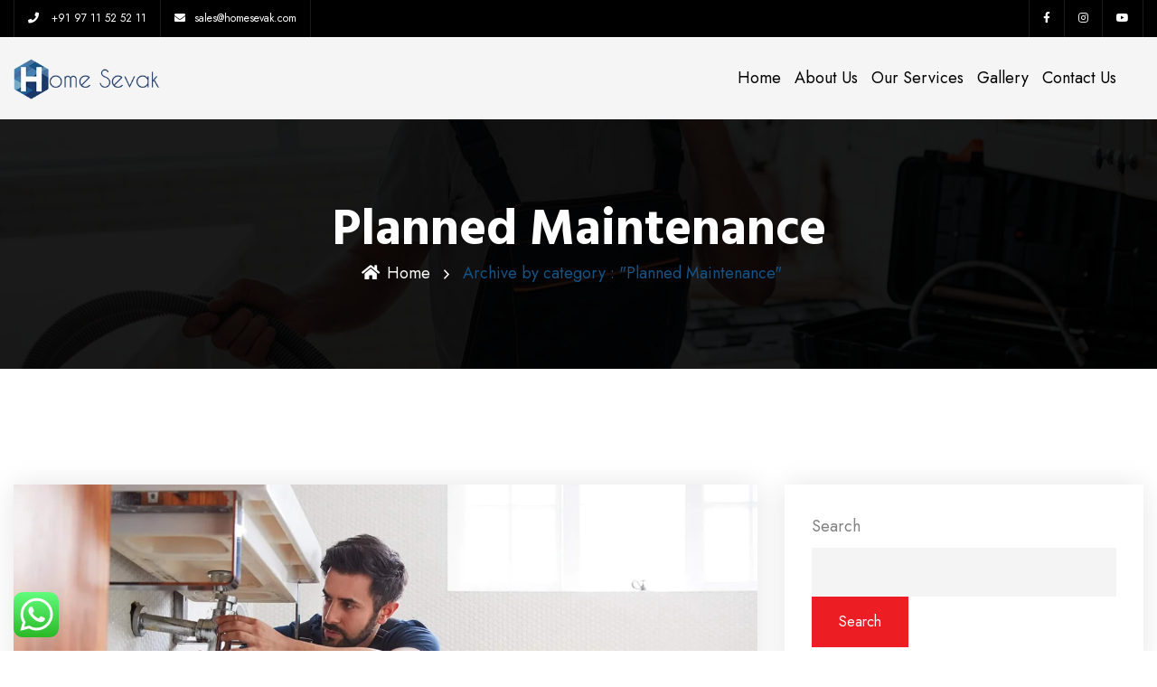

--- FILE ---
content_type: text/html; charset=UTF-8
request_url: https://homesevak.com/category/planned-maintenance/
body_size: 20662
content:
<!DOCTYPE html>
<html lang="en-US" class="no-js no-svg">
<head>
<!-- Required meta tags -->
<meta charset="utf-8">
<meta name="viewport" content="width=device-width, initial-scale=1, shrink-to-fit=no">
<link rel="icon" href="https://homesevak.com/wp-content/uploads/2024/07/cropped-cropped-Logo-Transparent-32x32.png" sizes="32x32" />
<link rel="icon" href="https://homesevak.com/wp-content/uploads/2024/07/cropped-cropped-Logo-Transparent-192x192.png" sizes="192x192" />
<link rel="apple-touch-icon" href="https://homesevak.com/wp-content/uploads/2024/07/cropped-cropped-Logo-Transparent-180x180.png" />
<meta name="msapplication-TileImage" content="https://homesevak.com/wp-content/uploads/2024/07/cropped-cropped-Logo-Transparent-270x270.png" />
        <link rel="shortcut icon" href="https://homesevak.com/wp-content/uploads/2024/07/cropped-Logo-Transparent.png" />
        <title>Planned Maintenance &#8211; HomeSevak</title>
<meta name='robots' content='max-image-preview:large' />
<link rel='dns-prefetch' href='//ajax.googleapis.com' />
<link rel='dns-prefetch' href='//fonts.googleapis.com' />
<link rel="alternate" type="application/rss+xml" title="HomeSevak &raquo; Feed" href="https://homesevak.com/feed/" />
<link rel="alternate" type="application/rss+xml" title="HomeSevak &raquo; Comments Feed" href="https://homesevak.com/comments/feed/" />
<link rel="alternate" type="application/rss+xml" title="HomeSevak &raquo; Planned Maintenance Category Feed" href="https://homesevak.com/category/planned-maintenance/feed/" />
<script>
window._wpemojiSettings = {"baseUrl":"https:\/\/s.w.org\/images\/core\/emoji\/15.0.3\/72x72\/","ext":".png","svgUrl":"https:\/\/s.w.org\/images\/core\/emoji\/15.0.3\/svg\/","svgExt":".svg","source":{"concatemoji":"https:\/\/homesevak.com\/wp-includes\/js\/wp-emoji-release.min.js?ver=6.6.4"}};
/*! This file is auto-generated */
!function(i,n){var o,s,e;function c(e){try{var t={supportTests:e,timestamp:(new Date).valueOf()};sessionStorage.setItem(o,JSON.stringify(t))}catch(e){}}function p(e,t,n){e.clearRect(0,0,e.canvas.width,e.canvas.height),e.fillText(t,0,0);var t=new Uint32Array(e.getImageData(0,0,e.canvas.width,e.canvas.height).data),r=(e.clearRect(0,0,e.canvas.width,e.canvas.height),e.fillText(n,0,0),new Uint32Array(e.getImageData(0,0,e.canvas.width,e.canvas.height).data));return t.every(function(e,t){return e===r[t]})}function u(e,t,n){switch(t){case"flag":return n(e,"\ud83c\udff3\ufe0f\u200d\u26a7\ufe0f","\ud83c\udff3\ufe0f\u200b\u26a7\ufe0f")?!1:!n(e,"\ud83c\uddfa\ud83c\uddf3","\ud83c\uddfa\u200b\ud83c\uddf3")&&!n(e,"\ud83c\udff4\udb40\udc67\udb40\udc62\udb40\udc65\udb40\udc6e\udb40\udc67\udb40\udc7f","\ud83c\udff4\u200b\udb40\udc67\u200b\udb40\udc62\u200b\udb40\udc65\u200b\udb40\udc6e\u200b\udb40\udc67\u200b\udb40\udc7f");case"emoji":return!n(e,"\ud83d\udc26\u200d\u2b1b","\ud83d\udc26\u200b\u2b1b")}return!1}function f(e,t,n){var r="undefined"!=typeof WorkerGlobalScope&&self instanceof WorkerGlobalScope?new OffscreenCanvas(300,150):i.createElement("canvas"),a=r.getContext("2d",{willReadFrequently:!0}),o=(a.textBaseline="top",a.font="600 32px Arial",{});return e.forEach(function(e){o[e]=t(a,e,n)}),o}function t(e){var t=i.createElement("script");t.src=e,t.defer=!0,i.head.appendChild(t)}"undefined"!=typeof Promise&&(o="wpEmojiSettingsSupports",s=["flag","emoji"],n.supports={everything:!0,everythingExceptFlag:!0},e=new Promise(function(e){i.addEventListener("DOMContentLoaded",e,{once:!0})}),new Promise(function(t){var n=function(){try{var e=JSON.parse(sessionStorage.getItem(o));if("object"==typeof e&&"number"==typeof e.timestamp&&(new Date).valueOf()<e.timestamp+604800&&"object"==typeof e.supportTests)return e.supportTests}catch(e){}return null}();if(!n){if("undefined"!=typeof Worker&&"undefined"!=typeof OffscreenCanvas&&"undefined"!=typeof URL&&URL.createObjectURL&&"undefined"!=typeof Blob)try{var e="postMessage("+f.toString()+"("+[JSON.stringify(s),u.toString(),p.toString()].join(",")+"));",r=new Blob([e],{type:"text/javascript"}),a=new Worker(URL.createObjectURL(r),{name:"wpTestEmojiSupports"});return void(a.onmessage=function(e){c(n=e.data),a.terminate(),t(n)})}catch(e){}c(n=f(s,u,p))}t(n)}).then(function(e){for(var t in e)n.supports[t]=e[t],n.supports.everything=n.supports.everything&&n.supports[t],"flag"!==t&&(n.supports.everythingExceptFlag=n.supports.everythingExceptFlag&&n.supports[t]);n.supports.everythingExceptFlag=n.supports.everythingExceptFlag&&!n.supports.flag,n.DOMReady=!1,n.readyCallback=function(){n.DOMReady=!0}}).then(function(){return e}).then(function(){var e;n.supports.everything||(n.readyCallback(),(e=n.source||{}).concatemoji?t(e.concatemoji):e.wpemoji&&e.twemoji&&(t(e.twemoji),t(e.wpemoji)))}))}((window,document),window._wpemojiSettings);
</script>

<link rel='stylesheet' id='ht_ctc_main_css-css' href='https://homesevak.com/wp-content/plugins/click-to-chat-for-whatsapp/new/inc/assets/css/main.css?ver=4.23' media='all' />
<style id='wp-emoji-styles-inline-css'>

	img.wp-smiley, img.emoji {
		display: inline !important;
		border: none !important;
		box-shadow: none !important;
		height: 1em !important;
		width: 1em !important;
		margin: 0 0.07em !important;
		vertical-align: -0.1em !important;
		background: none !important;
		padding: 0 !important;
	}
</style>
<style id='classic-theme-styles-inline-css'>
/*! This file is auto-generated */
.wp-block-button__link{color:#fff;background-color:#32373c;border-radius:9999px;box-shadow:none;text-decoration:none;padding:calc(.667em + 2px) calc(1.333em + 2px);font-size:1.125em}.wp-block-file__button{background:#32373c;color:#fff;text-decoration:none}
</style>
<style id='global-styles-inline-css'>
:root{--wp--preset--aspect-ratio--square: 1;--wp--preset--aspect-ratio--4-3: 4/3;--wp--preset--aspect-ratio--3-4: 3/4;--wp--preset--aspect-ratio--3-2: 3/2;--wp--preset--aspect-ratio--2-3: 2/3;--wp--preset--aspect-ratio--16-9: 16/9;--wp--preset--aspect-ratio--9-16: 9/16;--wp--preset--color--black: #000000;--wp--preset--color--cyan-bluish-gray: #abb8c3;--wp--preset--color--white: #ffffff;--wp--preset--color--pale-pink: #f78da7;--wp--preset--color--vivid-red: #cf2e2e;--wp--preset--color--luminous-vivid-orange: #ff6900;--wp--preset--color--luminous-vivid-amber: #fcb900;--wp--preset--color--light-green-cyan: #7bdcb5;--wp--preset--color--vivid-green-cyan: #00d084;--wp--preset--color--pale-cyan-blue: #8ed1fc;--wp--preset--color--vivid-cyan-blue: #0693e3;--wp--preset--color--vivid-purple: #9b51e0;--wp--preset--gradient--vivid-cyan-blue-to-vivid-purple: linear-gradient(135deg,rgba(6,147,227,1) 0%,rgb(155,81,224) 100%);--wp--preset--gradient--light-green-cyan-to-vivid-green-cyan: linear-gradient(135deg,rgb(122,220,180) 0%,rgb(0,208,130) 100%);--wp--preset--gradient--luminous-vivid-amber-to-luminous-vivid-orange: linear-gradient(135deg,rgba(252,185,0,1) 0%,rgba(255,105,0,1) 100%);--wp--preset--gradient--luminous-vivid-orange-to-vivid-red: linear-gradient(135deg,rgba(255,105,0,1) 0%,rgb(207,46,46) 100%);--wp--preset--gradient--very-light-gray-to-cyan-bluish-gray: linear-gradient(135deg,rgb(238,238,238) 0%,rgb(169,184,195) 100%);--wp--preset--gradient--cool-to-warm-spectrum: linear-gradient(135deg,rgb(74,234,220) 0%,rgb(151,120,209) 20%,rgb(207,42,186) 40%,rgb(238,44,130) 60%,rgb(251,105,98) 80%,rgb(254,248,76) 100%);--wp--preset--gradient--blush-light-purple: linear-gradient(135deg,rgb(255,206,236) 0%,rgb(152,150,240) 100%);--wp--preset--gradient--blush-bordeaux: linear-gradient(135deg,rgb(254,205,165) 0%,rgb(254,45,45) 50%,rgb(107,0,62) 100%);--wp--preset--gradient--luminous-dusk: linear-gradient(135deg,rgb(255,203,112) 0%,rgb(199,81,192) 50%,rgb(65,88,208) 100%);--wp--preset--gradient--pale-ocean: linear-gradient(135deg,rgb(255,245,203) 0%,rgb(182,227,212) 50%,rgb(51,167,181) 100%);--wp--preset--gradient--electric-grass: linear-gradient(135deg,rgb(202,248,128) 0%,rgb(113,206,126) 100%);--wp--preset--gradient--midnight: linear-gradient(135deg,rgb(2,3,129) 0%,rgb(40,116,252) 100%);--wp--preset--font-size--small: 13px;--wp--preset--font-size--medium: 20px;--wp--preset--font-size--large: 36px;--wp--preset--font-size--x-large: 42px;--wp--preset--spacing--20: 0.44rem;--wp--preset--spacing--30: 0.67rem;--wp--preset--spacing--40: 1rem;--wp--preset--spacing--50: 1.5rem;--wp--preset--spacing--60: 2.25rem;--wp--preset--spacing--70: 3.38rem;--wp--preset--spacing--80: 5.06rem;--wp--preset--shadow--natural: 6px 6px 9px rgba(0, 0, 0, 0.2);--wp--preset--shadow--deep: 12px 12px 50px rgba(0, 0, 0, 0.4);--wp--preset--shadow--sharp: 6px 6px 0px rgba(0, 0, 0, 0.2);--wp--preset--shadow--outlined: 6px 6px 0px -3px rgba(255, 255, 255, 1), 6px 6px rgba(0, 0, 0, 1);--wp--preset--shadow--crisp: 6px 6px 0px rgba(0, 0, 0, 1);}:where(.is-layout-flex){gap: 0.5em;}:where(.is-layout-grid){gap: 0.5em;}body .is-layout-flex{display: flex;}.is-layout-flex{flex-wrap: wrap;align-items: center;}.is-layout-flex > :is(*, div){margin: 0;}body .is-layout-grid{display: grid;}.is-layout-grid > :is(*, div){margin: 0;}:where(.wp-block-columns.is-layout-flex){gap: 2em;}:where(.wp-block-columns.is-layout-grid){gap: 2em;}:where(.wp-block-post-template.is-layout-flex){gap: 1.25em;}:where(.wp-block-post-template.is-layout-grid){gap: 1.25em;}.has-black-color{color: var(--wp--preset--color--black) !important;}.has-cyan-bluish-gray-color{color: var(--wp--preset--color--cyan-bluish-gray) !important;}.has-white-color{color: var(--wp--preset--color--white) !important;}.has-pale-pink-color{color: var(--wp--preset--color--pale-pink) !important;}.has-vivid-red-color{color: var(--wp--preset--color--vivid-red) !important;}.has-luminous-vivid-orange-color{color: var(--wp--preset--color--luminous-vivid-orange) !important;}.has-luminous-vivid-amber-color{color: var(--wp--preset--color--luminous-vivid-amber) !important;}.has-light-green-cyan-color{color: var(--wp--preset--color--light-green-cyan) !important;}.has-vivid-green-cyan-color{color: var(--wp--preset--color--vivid-green-cyan) !important;}.has-pale-cyan-blue-color{color: var(--wp--preset--color--pale-cyan-blue) !important;}.has-vivid-cyan-blue-color{color: var(--wp--preset--color--vivid-cyan-blue) !important;}.has-vivid-purple-color{color: var(--wp--preset--color--vivid-purple) !important;}.has-black-background-color{background-color: var(--wp--preset--color--black) !important;}.has-cyan-bluish-gray-background-color{background-color: var(--wp--preset--color--cyan-bluish-gray) !important;}.has-white-background-color{background-color: var(--wp--preset--color--white) !important;}.has-pale-pink-background-color{background-color: var(--wp--preset--color--pale-pink) !important;}.has-vivid-red-background-color{background-color: var(--wp--preset--color--vivid-red) !important;}.has-luminous-vivid-orange-background-color{background-color: var(--wp--preset--color--luminous-vivid-orange) !important;}.has-luminous-vivid-amber-background-color{background-color: var(--wp--preset--color--luminous-vivid-amber) !important;}.has-light-green-cyan-background-color{background-color: var(--wp--preset--color--light-green-cyan) !important;}.has-vivid-green-cyan-background-color{background-color: var(--wp--preset--color--vivid-green-cyan) !important;}.has-pale-cyan-blue-background-color{background-color: var(--wp--preset--color--pale-cyan-blue) !important;}.has-vivid-cyan-blue-background-color{background-color: var(--wp--preset--color--vivid-cyan-blue) !important;}.has-vivid-purple-background-color{background-color: var(--wp--preset--color--vivid-purple) !important;}.has-black-border-color{border-color: var(--wp--preset--color--black) !important;}.has-cyan-bluish-gray-border-color{border-color: var(--wp--preset--color--cyan-bluish-gray) !important;}.has-white-border-color{border-color: var(--wp--preset--color--white) !important;}.has-pale-pink-border-color{border-color: var(--wp--preset--color--pale-pink) !important;}.has-vivid-red-border-color{border-color: var(--wp--preset--color--vivid-red) !important;}.has-luminous-vivid-orange-border-color{border-color: var(--wp--preset--color--luminous-vivid-orange) !important;}.has-luminous-vivid-amber-border-color{border-color: var(--wp--preset--color--luminous-vivid-amber) !important;}.has-light-green-cyan-border-color{border-color: var(--wp--preset--color--light-green-cyan) !important;}.has-vivid-green-cyan-border-color{border-color: var(--wp--preset--color--vivid-green-cyan) !important;}.has-pale-cyan-blue-border-color{border-color: var(--wp--preset--color--pale-cyan-blue) !important;}.has-vivid-cyan-blue-border-color{border-color: var(--wp--preset--color--vivid-cyan-blue) !important;}.has-vivid-purple-border-color{border-color: var(--wp--preset--color--vivid-purple) !important;}.has-vivid-cyan-blue-to-vivid-purple-gradient-background{background: var(--wp--preset--gradient--vivid-cyan-blue-to-vivid-purple) !important;}.has-light-green-cyan-to-vivid-green-cyan-gradient-background{background: var(--wp--preset--gradient--light-green-cyan-to-vivid-green-cyan) !important;}.has-luminous-vivid-amber-to-luminous-vivid-orange-gradient-background{background: var(--wp--preset--gradient--luminous-vivid-amber-to-luminous-vivid-orange) !important;}.has-luminous-vivid-orange-to-vivid-red-gradient-background{background: var(--wp--preset--gradient--luminous-vivid-orange-to-vivid-red) !important;}.has-very-light-gray-to-cyan-bluish-gray-gradient-background{background: var(--wp--preset--gradient--very-light-gray-to-cyan-bluish-gray) !important;}.has-cool-to-warm-spectrum-gradient-background{background: var(--wp--preset--gradient--cool-to-warm-spectrum) !important;}.has-blush-light-purple-gradient-background{background: var(--wp--preset--gradient--blush-light-purple) !important;}.has-blush-bordeaux-gradient-background{background: var(--wp--preset--gradient--blush-bordeaux) !important;}.has-luminous-dusk-gradient-background{background: var(--wp--preset--gradient--luminous-dusk) !important;}.has-pale-ocean-gradient-background{background: var(--wp--preset--gradient--pale-ocean) !important;}.has-electric-grass-gradient-background{background: var(--wp--preset--gradient--electric-grass) !important;}.has-midnight-gradient-background{background: var(--wp--preset--gradient--midnight) !important;}.has-small-font-size{font-size: var(--wp--preset--font-size--small) !important;}.has-medium-font-size{font-size: var(--wp--preset--font-size--medium) !important;}.has-large-font-size{font-size: var(--wp--preset--font-size--large) !important;}.has-x-large-font-size{font-size: var(--wp--preset--font-size--x-large) !important;}
:where(.wp-block-post-template.is-layout-flex){gap: 1.25em;}:where(.wp-block-post-template.is-layout-grid){gap: 1.25em;}
:where(.wp-block-columns.is-layout-flex){gap: 2em;}:where(.wp-block-columns.is-layout-grid){gap: 2em;}
:root :where(.wp-block-pullquote){font-size: 1.5em;line-height: 1.6;}
</style>
<link rel='stylesheet' id='contact-form-7-css' href='https://homesevak.com/wp-content/plugins/contact-form-7/includes/css/styles.css?ver=6.0.6' media='all' />
<link rel='stylesheet' id='owl-carousel-css' href='https://homesevak.com/wp-content/plugins/repairer-core//assests/css/owl.carousel.min.css?ver=1.1.0' media='all' />
<link rel='stylesheet' id='ionicons.min-css' href='https://homesevak.com/wp-content/plugins/repairer-core//assests/css/ionicons.min.css?ver=2.0.0' media='all' />
<link rel='stylesheet' id='themefiy-css-css' href='https://homesevak.com/wp-content/plugins/repairer-core//assests/css/themify-icons.css?ver=2.0.0' media='all' />
<link rel='stylesheet' id='flatiocn-collection-3-css' href='https://homesevak.com/wp-content/plugins/repairer-core//assests/css/flaticon/collection-3/flaticon.css?ver=3.0.0' media='all' />
<link rel='stylesheet' id='magnific-popup-css' href='https://homesevak.com/wp-content/plugins/repairer-core//assests/css/magnific-popup.min.css?ver=2.3.4' media='all' />
<link rel='stylesheet' id='block-revealer-css' href='https://homesevak.com/wp-content/plugins/repairer-core//assests/css/block-revealer.css?ver=2.3.4' media='all' />
<link rel='stylesheet' id='scrollbar-min-css' href='https://homesevak.com/wp-content/plugins/repairer-core//assests/css/jquery.mCustomScrollbar.min.css?ver=2.3.4' media='all' />
<link rel='stylesheet' id='qi-addons-for-elementor-grid-style-css' href='https://homesevak.com/wp-content/plugins/qi-addons-for-elementor/assets/css/grid.min.css?ver=1.9.3' media='all' />
<link rel='stylesheet' id='qi-addons-for-elementor-helper-parts-style-css' href='https://homesevak.com/wp-content/plugins/qi-addons-for-elementor/assets/css/helper-parts.min.css?ver=1.9.3' media='all' />
<link rel='stylesheet' id='qi-addons-for-elementor-style-css' href='https://homesevak.com/wp-content/plugins/qi-addons-for-elementor/assets/css/main.min.css?ver=1.9.3' media='all' />
<link rel='stylesheet' id='swiper-css' href='https://homesevak.com/wp-content/plugins/qi-addons-for-elementor/assets/plugins/swiper/8.4.5/swiper.min.css?ver=8.4.5' media='all' />
<link rel='stylesheet' id='repairer-fonts-css' href='https://fonts.googleapis.com/css2?family=Jost:wght@300;400;500;600&#038;family=Hind+Madurai:wght@400;500;600;700&#038;subset=latin,latin-ext&#038;display=swap' media='all' />
<link rel='stylesheet' id='all-css' href='https://homesevak.com/wp-content/themes/repairer/assets/css/font-awesome/css/all.min.css?ver=5.13.0' media='all' />
<link rel='stylesheet' id='ionicons-css' href='https://homesevak.com/wp-content/themes/repairer/assets/css/ionicons.min.css?ver=2.0.0' media='all' />
<link rel='stylesheet' id='line-awesome-css' href='https://homesevak.com/wp-content/themes/repairer/assets/css/line-awesome.min.css?ver=1.3.0' media='all' />
<link rel='stylesheet' id='bootstrap-css' href='https://homesevak.com/wp-content/themes/repairer/assets/css/bootstrap.min.css?ver=4.1.3' media='all' />
<link rel='stylesheet' id='animate-min-css' href='https://homesevak.com/wp-content/themes/repairer/assets/css/animate.min.css?ver=4.0.0' media='all' />
<link rel='stylesheet' id='repairer-custom-css' href='https://homesevak.com/wp-content/themes/repairer/assets/css/repairer-custom.css?ver=1.0' media='all' />
<link rel='stylesheet' id='repairer-responsive-css' href='https://homesevak.com/wp-content/themes/repairer/assets/css/repairer-responsive.css?ver=1.0' media='all' />
<script src="//ajax.googleapis.com/ajax/libs/jquery/1.10.2/jquery.min.js" id="jquery-js"></script>
<link rel="https://api.w.org/" href="https://homesevak.com/wp-json/" /><link rel="alternate" title="JSON" type="application/json" href="https://homesevak.com/wp-json/wp/v2/categories/4" /><link rel="EditURI" type="application/rsd+xml" title="RSD" href="https://homesevak.com/xmlrpc.php?rsd" />
<meta name="generator" content="WordPress 6.6.4" />
<meta name="generator" content="Redux 4.5.9" /><style id="repairer-custom-style-3b143">
.gt-breadcrumb-container .breadcrumb li{
color:#145385!important;
}


.gt-breadcrumb{
background-image:url(https://homesevak.com/wp-content/uploads/2020/12/1.jpg)!important;
}


.gt-breadcrumb{
background-size:auto !important;
}


.gt-breadcrumb{
background-position:center left !important;
}


.gt-breadcrumb{
background-repeat:no-repeat !important;
}


.gt-breadcrumb{
background-attachment:fixed !important;
}

</style><style id="repairer-custom-style-fa454">
header .gt-bottom-header{
background:#f5f5f5!important;
}


#gt-header .gt-menu-search-block a{
display:none !important;
}


#gt-header .gt-btn-container{
display:none !important;
}

</style><style id="repairer-custom-style-e6a41">
header .gt-top-header-news{
display:none !important;
}


header .gt-top-header{
display:block !important;
}

</style><style id="repairer-custom-style-95f18">
#back-to-top{
display:none !important;
}

</style><style id="repairer-custom-style-44ac3">
header#gt-header .gt-bottom-header .navbar .navbar-nav li a, header#gt-header .gt-bottom-header .navbar .navbar-nav li .sub-menu li a,header#gt-header .gt-bottom-header .navbar .navbar-nav li i,header#gt-header .gt-menu-search-block a,
		header#gt-header .gt-bottom-header .navbar .navbar-nav li:hover .sub-menu li.menu-item-has-children>.gt-submenu-icon,
		header#gt-header.gt-header-style-1 .gt-bottom-header .navbar .navbar-nav li > a,
		header#gt-header.gt-header-style-1 .gt-bottom-header .navbar .navbar-nav li >i,
		header#gt-header.gt-header-style-1 .gt-header-call a .gt-call-info h5,
		header#gt-header.gt-header-style-1 .gt-header-call a .gt-call-info span,
		header#gt-header.gt-header-style-2 .gt-toggle-btn,
		.gt-sidebar .gt-close-btn .gt-close
		{
color:#000000;
}


header#gt-header .gt-bottom-header .navbar .navbar-nav li.current-menu-ancestor a,
						header#gt-header .gt-bottom-header .navbar .navbar-nav li.current-menu-ancestor i,
						header#gt-header .gt-bottom-header .navbar .navbar-nav li .sub-menu li.current-menu-item > a,
						header#gt-header .gt-bottom-header .navbar .navbar-nav li .sub-menu li a:hover , 
						header#gt-header .gt-bottom-header .navbar .navbar-nav li:hover a ,
						header#gt-header .gt-bottom-header .navbar .navbar-nav li:hover i,
						header#gt-header .gt-menu-search-block a:hover,
						header#gt-header .gt-bottom-header .navbar .navbar-nav li .sub-menu li.menu-item-has-children:hover > a,
						header#gt-header .gt-bottom-header .navbar .navbar-nav li .sub-menu > li.menu-item-has-children:hover > .gt-submenu-icon,
						header#gt-header.gt-header-style-1 .gt-bottom-header .navbar .navbar-nav li.current-menu-ancestor > a,
						header#gt-header.gt-header-style-1 .gt-bottom-header .gt-header-info-box .gt-header-call a


						{
color:#111111;
}


header#gt-header .gt-bottom-header .navbar .navbar-nav li .sub-menu li a::before,
		header#gt-header.gt-header-style-2 .gt-toggle-btn,
		.gt-sidebar .gt-close-btn .gt-close{
background:#111111;
}


header#gt-header .gt-bottom-header .navbar-toggler,header#gt-header button.navbar-toggler:hover i{
color:#155486;
}

@media(max-width:1023px) {
header#gt-header .gt-bottom-header .navbar .navbar-nav li.current-menu-ancestor > a,
					header#gt-header .gt-bottom-header .navbar .navbar-nav li.current-menu-ancestor > .gt-submenu-icon,
					header#gt-header .gt-bottom-header .navbar .navbar-nav li > a:hover, 
					header#gt-header .gt-bottom-header .navbar .navbar-nav li:hover > a,header#gt-header .gt-bottom-header .navbar .navbar-nav li:hover > .gt-submenu-icon,
					header#gt-header.gt-header-style-1 .gt-bottom-header .navbar .navbar-nav li.current-menu-ancestor > a{
color:#155486;
}

}@media(max-width:1023px) {
header#gt-header .gt-bottom-header .navbar .navbar-nav li.current-menu-ancestor > a,
		header#gt-header .gt-bottom-header .navbar .navbar-nav li > a:hover, header#gt-header .gt-bottom-header .navbar .navbar-nav li:hover > a{
background:#e0e0e0;
}

}
header#gt-header .gt-bottom-header .gt-button{
background:#155486;
}


header#gt-header .gt-bottom-header .gt-button:hover{
background:#155486;
}

</style><style id="repairer-custom-style-597b7">
footer#gt-footer{
background:url(https://homesevak.com/wp-content/uploads/2021/02/footer-image.jpg)!important;
}

</style><meta name="generator" content="Elementor 3.33.4; features: additional_custom_breakpoints; settings: css_print_method-external, google_font-enabled, font_display-swap">
			<style>
				.e-con.e-parent:nth-of-type(n+4):not(.e-lazyloaded):not(.e-no-lazyload),
				.e-con.e-parent:nth-of-type(n+4):not(.e-lazyloaded):not(.e-no-lazyload) * {
					background-image: none !important;
				}
				@media screen and (max-height: 1024px) {
					.e-con.e-parent:nth-of-type(n+3):not(.e-lazyloaded):not(.e-no-lazyload),
					.e-con.e-parent:nth-of-type(n+3):not(.e-lazyloaded):not(.e-no-lazyload) * {
						background-image: none !important;
					}
				}
				@media screen and (max-height: 640px) {
					.e-con.e-parent:nth-of-type(n+2):not(.e-lazyloaded):not(.e-no-lazyload),
					.e-con.e-parent:nth-of-type(n+2):not(.e-lazyloaded):not(.e-no-lazyload) * {
						background-image: none !important;
					}
				}
			</style>
			<meta name="generator" content="Powered by Slider Revolution 6.5.19 - responsive, Mobile-Friendly Slider Plugin for WordPress with comfortable drag and drop interface." />
<link rel="icon" href="https://homesevak.com/wp-content/uploads/2024/07/cropped-cropped-Logo-Transparent-32x32.png" sizes="32x32" />
<link rel="icon" href="https://homesevak.com/wp-content/uploads/2024/07/cropped-cropped-Logo-Transparent-192x192.png" sizes="192x192" />
<link rel="apple-touch-icon" href="https://homesevak.com/wp-content/uploads/2024/07/cropped-cropped-Logo-Transparent-180x180.png" />
<meta name="msapplication-TileImage" content="https://homesevak.com/wp-content/uploads/2024/07/cropped-cropped-Logo-Transparent-270x270.png" />
<script>function setREVStartSize(e){
			//window.requestAnimationFrame(function() {
				window.RSIW = window.RSIW===undefined ? window.innerWidth : window.RSIW;
				window.RSIH = window.RSIH===undefined ? window.innerHeight : window.RSIH;
				try {
					var pw = document.getElementById(e.c).parentNode.offsetWidth,
						newh;
					pw = pw===0 || isNaN(pw) ? window.RSIW : pw;
					e.tabw = e.tabw===undefined ? 0 : parseInt(e.tabw);
					e.thumbw = e.thumbw===undefined ? 0 : parseInt(e.thumbw);
					e.tabh = e.tabh===undefined ? 0 : parseInt(e.tabh);
					e.thumbh = e.thumbh===undefined ? 0 : parseInt(e.thumbh);
					e.tabhide = e.tabhide===undefined ? 0 : parseInt(e.tabhide);
					e.thumbhide = e.thumbhide===undefined ? 0 : parseInt(e.thumbhide);
					e.mh = e.mh===undefined || e.mh=="" || e.mh==="auto" ? 0 : parseInt(e.mh,0);
					if(e.layout==="fullscreen" || e.l==="fullscreen")
						newh = Math.max(e.mh,window.RSIH);
					else{
						e.gw = Array.isArray(e.gw) ? e.gw : [e.gw];
						for (var i in e.rl) if (e.gw[i]===undefined || e.gw[i]===0) e.gw[i] = e.gw[i-1];
						e.gh = e.el===undefined || e.el==="" || (Array.isArray(e.el) && e.el.length==0)? e.gh : e.el;
						e.gh = Array.isArray(e.gh) ? e.gh : [e.gh];
						for (var i in e.rl) if (e.gh[i]===undefined || e.gh[i]===0) e.gh[i] = e.gh[i-1];
											
						var nl = new Array(e.rl.length),
							ix = 0,
							sl;
						e.tabw = e.tabhide>=pw ? 0 : e.tabw;
						e.thumbw = e.thumbhide>=pw ? 0 : e.thumbw;
						e.tabh = e.tabhide>=pw ? 0 : e.tabh;
						e.thumbh = e.thumbhide>=pw ? 0 : e.thumbh;
						for (var i in e.rl) nl[i] = e.rl[i]<window.RSIW ? 0 : e.rl[i];
						sl = nl[0];
						for (var i in nl) if (sl>nl[i] && nl[i]>0) { sl = nl[i]; ix=i;}
						var m = pw>(e.gw[ix]+e.tabw+e.thumbw) ? 1 : (pw-(e.tabw+e.thumbw)) / (e.gw[ix]);
						newh =  (e.gh[ix] * m) + (e.tabh + e.thumbh);
					}
					var el = document.getElementById(e.c);
					if (el!==null && el) el.style.height = newh+"px";
					el = document.getElementById(e.c+"_wrapper");
					if (el!==null && el) {
						el.style.height = newh+"px";
						el.style.display = "block";
					}
				} catch(e){
					console.log("Failure at Presize of Slider:" + e)
				}
			//});
		  };</script>
</head>

<body class="archive category category-planned-maintenance category-4 wp-custom-logo metaslider-plugin qodef-qi--touch qi-addons-for-elementor-1.9.3 hfeed has-header-image has-sidebar page-two-column colors-dark elementor-default elementor-kit-20">
  <!-- loading -->
                  <div id="gt-loading">
                    <div id="gt-loading-center">
                      
                        <img src="https://homesevak.com/wp-content/uploads/2024/07/Logo-Transparent.png" alt="loading">
                        
                    </div>
                </div>
              
<div id="page" class="site">
  <a class="skip-link screen-reader-text" href="#content"></a>

<header id="gt-header" class="gt-header-default">
	<div class="gt-top-header">
		<div class="container">
			<div class="row flex-row-reverse">
				<div class="col-md-6 text-right">
					 <div class="gt-header-social text-right">
                        <ul>
                                          <li><a href="https://www.facebook.com/homesevak"><i class="fab fa-facebook-f"></i></a></li>

                                       <li><a href="https://www.instagram.com/homesevak/"><i class="fab fa-instagram"></i></a></li>

                                       <li><a href="https://www.youtube.com/@homesevak"><i class="fab fa-youtube"></i></a></li>

                                    </ul>
                     </div>
				</div>
				<div class="col-md-6">
					<div class="gt-header-contact ">
						<ul>
													<li>
						
						<a href="tel:+919711525211"><i class="fas fa-phone"></i>
							<span> +91 97 11 52 52 11</span>
						</a>
						</li>
																			<li>
						
						<a href="mailto:sales@homesevak.com"><i class="fas fa-envelope"></i><span>sales@homesevak.com</span></a>
						</li>
												</ul>
					</div>
				</div>

				
				
			</div>
		</div>
</div>	<div class="gt-bottom-header gt-has-sticky">
		<div class="container">
			<div class="row">
				<div class="col-lg-12">
					<nav class="navbar navbar-expand-lg navbar-light">
	              <a class="navbar-brand" href="https://homesevak.com/">
	                       <img class="img-fluid logo" src="https://homesevak.com/wp-content/uploads/2024/07/Logo-Transparent.png" alt="repairer"> 
         
	                
	              </a>
	              
	              <div class="collapse navbar-collapse" id="navbarSupportedContent">
	                					<div id="gt-menu-contain" class="gt-menu-contain"><ul id="gt-main-menu" class="navbar-nav ml-auto"><li id="menu-item-12727" class="menu-item menu-item-type-post_type menu-item-object-page menu-item-home menu-item-12727"><a href="https://homesevak.com/">Home</a></li>
<li id="menu-item-8503" class="menu-item menu-item-type-post_type menu-item-object-page menu-item-8503"><a href="https://homesevak.com/about-us/">About Us</a></li>
<li id="menu-item-7496" class="menu-item menu-item-type-post_type menu-item-object-page menu-item-7496"><a href="https://homesevak.com/our-services/">Our Services</a></li>
<li id="menu-item-14239" class="menu-item menu-item-type-post_type menu-item-object-page menu-item-14239"><a href="https://homesevak.com/portfolio-single/">Gallery</a></li>
<li id="menu-item-13615" class="menu-item menu-item-type-post_type menu-item-object-page menu-item-13615"><a href="https://homesevak.com/contact-us/">Contact Us</a></li>
</ul></div>						              </div>
	              	              <div class="gt-menu-search-block">
	              	<a href="javascript:void(0)" id="gt-seacrh-btn"><i class="fa fa-search"></i></a>
	              	<div class="gt-search-form">
	              		
<form role="search" method="get" class="search-form" action="https://homesevak.com/">
	<label>
		<span class="screen-reader-text">Search for:</span>
		<input type="search" class="search-field" placeholder="Search &hellip;" value="" name="s" />
	</label>
	<button type="submit" class="search-submit"><span class="screen-reader-text">Search</span></button>
</form>
	              	</div>	              	
	              </div>
	             	
	              <button class="navbar-toggler" type="button" data-toggle="collapse" data-target="#navbarSupportedContent" aria-controls="navbarSupportedContent" aria-expanded="false" aria-label="Toggle navigation">
	              <i class="fas fa-bars"></i>
	              </button>								
	             
	            </nav>

				</div>
			</div>
		</div>
	</div>
</header>			<div class="gt-breadcrumb">
			   <div class="container">
			      <div class="row align-items-center">
			         <div class="col-sm-12">
			            <nav aria-label="breadcrumb">
			            	<div class="gt-breadcrumb-title">
			            		<h1>
			                  		Planned Maintenance		              		 	</h1>
			            	</div>			               
			               <div class="gt-breadcrumb-container">				               	
								<ol class="breadcrumb">
	                 		 		<li class="breadcrumb-item"><a href="https://homesevak.com"><i class="fas fa-home mr-2"></i>Home</a></li> <li class="breadcrumb-item active">Archive by category :  "Planned Maintenance" </li>		               			</ol>				               	
			               </div>			               
			            </nav>
			         </div>
			      </div>
			   </div>
			</div>

		   
<div class="Gentechtree-contain"> 
  <div class="site-content-contain">
    <div id="content" class="site-content"><div class="Gentechtree-contain-area">
	<div id="primary" class="content-area">
		<main id="main" class="site-main" role="main">
			<div class="container">
								<div class="row">
					
					<div class="col-lg-8 col-xl-8 col-md-12">
									<div class="row"><div class="col-lg-12"><article id="post-4170" class="post-4170 post type-post status-publish format-standard has-post-thumbnail hentry category-electric category-planned-maintenance category-plumbing category-special-repairs">
   <div class="gt-blog-post">
            <div class="gt-post-media">
        <img fetchpriority="high" width="1300" height="800" src="https://homesevak.com/wp-content/uploads/2020/12/6-3.jpg" class="attachment-post-thumbnail size-post-thumbnail wp-post-image" alt="" decoding="async" srcset="https://homesevak.com/wp-content/uploads/2020/12/6-3.jpg 1300w, https://homesevak.com/wp-content/uploads/2020/12/6-3-300x185.jpg 300w, https://homesevak.com/wp-content/uploads/2020/12/6-3-1024x630.jpg 1024w, https://homesevak.com/wp-content/uploads/2020/12/6-3-768x473.jpg 768w" sizes="(max-width: 1300px) 100vw, 1300px" />       
      </div>
            <div class="gt-blog-contain">
         
         <div class="gt-post-meta">
                <ul>  
                <li class="gt-post-date">
          <a href="https://homesevak.com/2020/12/16/">
          <i class="fa fa-calendar"></i>December 16, 2020</a>
        </li>
        <li class="gt-post-comment">
                      <a href="https://homesevak.com/examples-of-home-maintenance/"><i class="fa fa-comments"></i>
              0 Comments</a> 
        </li>
       
      </ul>
    </div>
                           <h5 class="gt-blog-title"><a href="https://homesevak.com/examples-of-home-maintenance/">Examples of home maintenance</a></h5>
                           <p>It is a long established fact that a reader will be distracted by the readable content of a page when looking at its layout.</p>
 
                     
         <div class="gt-btn-container">
            <a href="https://homesevak.com/examples-of-home-maintenance/" class="gt-button">
               <div class="gt-button-block">
                  <span class="gt-button-line-left"></span>
                  <span  class="gt-button-text">Read More</span>
               </div>
            </a>
         </div>
               </div>
   </div>
   </article></div><div class="col-lg-12"><article id="post-4168" class="post-4168 post type-post status-publish format-standard has-post-thumbnail hentry category-planned-maintenance category-plumbing">
   <div class="gt-blog-post">
            <div class="gt-post-media">
        <img width="1300" height="800" src="https://homesevak.com/wp-content/uploads/2020/12/7-1.jpg" class="attachment-post-thumbnail size-post-thumbnail wp-post-image" alt="" decoding="async" srcset="https://homesevak.com/wp-content/uploads/2020/12/7-1.jpg 1300w, https://homesevak.com/wp-content/uploads/2020/12/7-1-300x185.jpg 300w, https://homesevak.com/wp-content/uploads/2020/12/7-1-1024x630.jpg 1024w, https://homesevak.com/wp-content/uploads/2020/12/7-1-768x473.jpg 768w" sizes="(max-width: 1300px) 100vw, 1300px" />       
      </div>
            <div class="gt-blog-contain">
         
         <div class="gt-post-meta">
                <ul>  
                <li class="gt-post-date">
          <a href="https://homesevak.com/2020/12/15/">
          <i class="fa fa-calendar"></i>December 15, 2020</a>
        </li>
        <li class="gt-post-comment">
                      <a href="https://homesevak.com/know-your-plumbing-pipe-types/"><i class="fa fa-comments"></i>
              0 Comments</a> 
        </li>
       
      </ul>
    </div>
                           <h5 class="gt-blog-title"><a href="https://homesevak.com/know-your-plumbing-pipe-types/">Know Your Plumbing Pipe Types</a></h5>
                           <p>It is a long established fact that a reader will be distracted by the readable content of a page when looking at its layout.</p>
 
                     
         <div class="gt-btn-container">
            <a href="https://homesevak.com/know-your-plumbing-pipe-types/" class="gt-button">
               <div class="gt-button-block">
                  <span class="gt-button-line-left"></span>
                  <span  class="gt-button-text">Read More</span>
               </div>
            </a>
         </div>
               </div>
   </div>
   </article></div><div class="col-lg-12"><article id="post-4178" class="post-4178 post type-post status-publish format-standard has-post-thumbnail hentry category-electric category-planned-maintenance">
   <div class="gt-blog-post">
            <div class="gt-post-media">
        <img width="1300" height="800" src="https://homesevak.com/wp-content/uploads/2020/12/2-10.jpg" class="attachment-post-thumbnail size-post-thumbnail wp-post-image" alt="" decoding="async" srcset="https://homesevak.com/wp-content/uploads/2020/12/2-10.jpg 1300w, https://homesevak.com/wp-content/uploads/2020/12/2-10-300x185.jpg 300w, https://homesevak.com/wp-content/uploads/2020/12/2-10-1024x630.jpg 1024w, https://homesevak.com/wp-content/uploads/2020/12/2-10-768x473.jpg 768w" sizes="(max-width: 1300px) 100vw, 1300px" />       
      </div>
            <div class="gt-blog-contain">
         
         <div class="gt-post-meta">
                <ul>  
                <li class="gt-post-date">
          <a href="https://homesevak.com/2020/12/14/">
          <i class="fa fa-calendar"></i>December 14, 2020</a>
        </li>
        <li class="gt-post-comment">
                      <a href="https://homesevak.com/residential-electrical-service-installation/"><i class="fa fa-comments"></i>
              0 Comments</a> 
        </li>
       
      </ul>
    </div>
                           <h5 class="gt-blog-title"><a href="https://homesevak.com/residential-electrical-service-installation/">Common LED Lights Myths and facts</a></h5>
                           <p>It is a long established fact that a reader will be distracted by the readable content of a page when looking at its layout.</p>
 
                     
         <div class="gt-btn-container">
            <a href="https://homesevak.com/residential-electrical-service-installation/" class="gt-button">
               <div class="gt-button-block">
                  <span class="gt-button-line-left"></span>
                  <span  class="gt-button-text">Read More</span>
               </div>
            </a>
         </div>
               </div>
   </div>
   </article></div><div class="col-lg-12"><article id="post-4174" class="post-4174 post type-post status-publish format-standard has-post-thumbnail hentry category-planned-maintenance category-plumbing">
   <div class="gt-blog-post">
            <div class="gt-post-media">
        <img loading="lazy" width="1300" height="800" src="https://homesevak.com/wp-content/uploads/2020/12/4-1.jpg" class="attachment-post-thumbnail size-post-thumbnail wp-post-image" alt="" decoding="async" srcset="https://homesevak.com/wp-content/uploads/2020/12/4-1.jpg 1300w, https://homesevak.com/wp-content/uploads/2020/12/4-1-300x185.jpg 300w, https://homesevak.com/wp-content/uploads/2020/12/4-1-1024x630.jpg 1024w, https://homesevak.com/wp-content/uploads/2020/12/4-1-768x473.jpg 768w" sizes="(max-width: 1300px) 100vw, 1300px" />       
      </div>
            <div class="gt-blog-contain">
         
         <div class="gt-post-meta">
                <ul>  
                <li class="gt-post-date">
          <a href="https://homesevak.com/2020/12/14/">
          <i class="fa fa-calendar"></i>December 14, 2020</a>
        </li>
        <li class="gt-post-comment">
                      <a href="https://homesevak.com/common-queries-about-radiant-heating/"><i class="fa fa-comments"></i>
              0 Comments</a> 
        </li>
       
      </ul>
    </div>
                           <h5 class="gt-blog-title"><a href="https://homesevak.com/common-queries-about-radiant-heating/">Common queries About Radiant Heating</a></h5>
                           <p>It is a long established fact that a reader will be distracted by the readable content of a page when looking at its layout.</p>
 
                     
         <div class="gt-btn-container">
            <a href="https://homesevak.com/common-queries-about-radiant-heating/" class="gt-button">
               <div class="gt-button-block">
                  <span class="gt-button-line-left"></span>
                  <span  class="gt-button-text">Read More</span>
               </div>
            </a>
         </div>
               </div>
   </div>
   </article></div><div class="col-lg-12"><article id="post-2796" class="post-2796 post type-post status-publish format-standard has-post-thumbnail hentry category-planned-maintenance">
   <div class="gt-blog-post">
            <div class="gt-post-media">
        <img loading="lazy" width="1300" height="800" src="https://homesevak.com/wp-content/uploads/2020/12/11-1.jpg" class="attachment-post-thumbnail size-post-thumbnail wp-post-image" alt="" decoding="async" srcset="https://homesevak.com/wp-content/uploads/2020/12/11-1.jpg 1300w, https://homesevak.com/wp-content/uploads/2020/12/11-1-300x185.jpg 300w, https://homesevak.com/wp-content/uploads/2020/12/11-1-1024x630.jpg 1024w, https://homesevak.com/wp-content/uploads/2020/12/11-1-768x473.jpg 768w" sizes="(max-width: 1300px) 100vw, 1300px" />       
      </div>
            <div class="gt-blog-contain">
         
         <div class="gt-post-meta">
                <ul>  
                <li class="gt-post-date">
          <a href="https://homesevak.com/2020/12/13/">
          <i class="fa fa-calendar"></i>December 13, 2020</a>
        </li>
        <li class="gt-post-comment">
                      <a href="https://homesevak.com/another-issue-for-avoiding-repairs/"><i class="fa fa-comments"></i>
              0 Comments</a> 
        </li>
       
      </ul>
    </div>
                           <h5 class="gt-blog-title"><a href="https://homesevak.com/another-issue-for-avoiding-repairs/">another-issue-for-avoiding-repairs</a></h5>
                           <p>It is a long established fact that a reader will be distracted by the readable content of a page when looking at its layout.</p>
 
                     
         <div class="gt-btn-container">
            <a href="https://homesevak.com/another-issue-for-avoiding-repairs/" class="gt-button">
               <div class="gt-button-block">
                  <span class="gt-button-line-left"></span>
                  <span  class="gt-button-text">Read More</span>
               </div>
            </a>
         </div>
               </div>
   </div>
   </article></div><div class="col-lg-12"><article id="post-4172" class="post-4172 post type-post status-publish format-standard has-post-thumbnail hentry category-planned-maintenance category-plumbing">
   <div class="gt-blog-post">
            <div class="gt-post-media">
        <img loading="lazy" width="1300" height="800" src="https://homesevak.com/wp-content/uploads/2020/12/5-2.jpg" class="attachment-post-thumbnail size-post-thumbnail wp-post-image" alt="" decoding="async" srcset="https://homesevak.com/wp-content/uploads/2020/12/5-2.jpg 1300w, https://homesevak.com/wp-content/uploads/2020/12/5-2-300x185.jpg 300w, https://homesevak.com/wp-content/uploads/2020/12/5-2-1024x630.jpg 1024w, https://homesevak.com/wp-content/uploads/2020/12/5-2-768x473.jpg 768w" sizes="(max-width: 1300px) 100vw, 1300px" />       
      </div>
            <div class="gt-blog-contain">
         
         <div class="gt-post-meta">
                <ul>  
                <li class="gt-post-date">
          <a href="https://homesevak.com/2020/12/12/">
          <i class="fa fa-calendar"></i>December 12, 2020</a>
        </li>
        <li class="gt-post-comment">
                      <a href="https://homesevak.com/plumbing-tips-for-winter-and-summer/"><i class="fa fa-comments"></i>
              0 Comments</a> 
        </li>
       
      </ul>
    </div>
                           <h5 class="gt-blog-title"><a href="https://homesevak.com/plumbing-tips-for-winter-and-summer/">Plumbing Tips For Winter and summer</a></h5>
                           <p>It is a long established fact that a reader will be distracted by the readable content of a page when looking at its layout.</p>
 
                     
         <div class="gt-btn-container">
            <a href="https://homesevak.com/plumbing-tips-for-winter-and-summer/" class="gt-button">
               <div class="gt-button-block">
                  <span class="gt-button-line-left"></span>
                  <span  class="gt-button-text">Read More</span>
               </div>
            </a>
         </div>
               </div>
   </div>
   </article></div><div class="col-lg-12"><article id="post-4162" class="post-4162 post type-post status-publish format-standard has-post-thumbnail hentry category-planned-maintenance category-plumbing">
   <div class="gt-blog-post">
            <div class="gt-post-media">
        <img loading="lazy" width="1300" height="800" src="https://homesevak.com/wp-content/uploads/2020/12/10-1.jpg" class="attachment-post-thumbnail size-post-thumbnail wp-post-image" alt="" decoding="async" srcset="https://homesevak.com/wp-content/uploads/2020/12/10-1.jpg 1300w, https://homesevak.com/wp-content/uploads/2020/12/10-1-300x185.jpg 300w, https://homesevak.com/wp-content/uploads/2020/12/10-1-1024x630.jpg 1024w, https://homesevak.com/wp-content/uploads/2020/12/10-1-768x473.jpg 768w" sizes="(max-width: 1300px) 100vw, 1300px" />       
      </div>
            <div class="gt-blog-contain">
         
         <div class="gt-post-meta">
                <ul>  
                <li class="gt-post-date">
          <a href="https://homesevak.com/2020/12/12/">
          <i class="fa fa-calendar"></i>December 12, 2020</a>
        </li>
        <li class="gt-post-comment">
                      <a href="https://homesevak.com/4-signs-your-sewer-may-need-to-be-change/"><i class="fa fa-comments"></i>
              0 Comments</a> 
        </li>
       
      </ul>
    </div>
                           <h5 class="gt-blog-title"><a href="https://homesevak.com/4-signs-your-sewer-may-need-to-be-change/">4 Signs Your Sewer May Need to Be Change</a></h5>
                           <p>It is a long established fact that a reader will be distracted by the readable content of a page when looking at its layout.</p>
 
                     
         <div class="gt-btn-container">
            <a href="https://homesevak.com/4-signs-your-sewer-may-need-to-be-change/" class="gt-button">
               <div class="gt-button-block">
                  <span class="gt-button-line-left"></span>
                  <span  class="gt-button-text">Read More</span>
               </div>
            </a>
         </div>
               </div>
   </div>
   </article></div><div class="col-lg-12"><article id="post-4181" class="post-4181 post type-post status-publish format-standard has-post-thumbnail hentry category-electric category-planned-maintenance">
   <div class="gt-blog-post">
            <div class="gt-post-media">
        <img loading="lazy" width="1300" height="800" src="https://homesevak.com/wp-content/uploads/2020/12/1-11.jpg" class="attachment-post-thumbnail size-post-thumbnail wp-post-image" alt="" decoding="async" srcset="https://homesevak.com/wp-content/uploads/2020/12/1-11.jpg 1300w, https://homesevak.com/wp-content/uploads/2020/12/1-11-300x185.jpg 300w, https://homesevak.com/wp-content/uploads/2020/12/1-11-1024x630.jpg 1024w, https://homesevak.com/wp-content/uploads/2020/12/1-11-768x473.jpg 768w" sizes="(max-width: 1300px) 100vw, 1300px" />       
      </div>
            <div class="gt-blog-contain">
         
         <div class="gt-post-meta">
                <ul>  
                <li class="gt-post-date">
          <a href="https://homesevak.com/2020/12/10/">
          <i class="fa fa-calendar"></i>December 10, 2020</a>
        </li>
        <li class="gt-post-comment">
                      <a href="https://homesevak.com/the-reason-behind-power-outlets-are-sparking/"><i class="fa fa-comments"></i>
              0 Comments</a> 
        </li>
       
      </ul>
    </div>
                           <h5 class="gt-blog-title"><a href="https://homesevak.com/the-reason-behind-power-outlets-are-sparking/">The reason behind Power Outlets are Sparking</a></h5>
                           <p>It is a long established fact that a reader will be distracted by the readable content of a page when looking at its layout.</p>
 
                     
         <div class="gt-btn-container">
            <a href="https://homesevak.com/the-reason-behind-power-outlets-are-sparking/" class="gt-button">
               <div class="gt-button-block">
                  <span class="gt-button-line-left"></span>
                  <span  class="gt-button-text">Read More</span>
               </div>
            </a>
         </div>
               </div>
   </div>
   </article></div><div class="col-lg-12"><article id="post-4176" class="post-4176 post type-post status-publish format-standard has-post-thumbnail hentry category-electric category-planned-maintenance category-rechargeable">
   <div class="gt-blog-post">
            <div class="gt-post-media">
        <img loading="lazy" width="1300" height="800" src="https://homesevak.com/wp-content/uploads/2020/12/3-1.jpg" class="attachment-post-thumbnail size-post-thumbnail wp-post-image" alt="" decoding="async" srcset="https://homesevak.com/wp-content/uploads/2020/12/3-1.jpg 1300w, https://homesevak.com/wp-content/uploads/2020/12/3-1-300x185.jpg 300w, https://homesevak.com/wp-content/uploads/2020/12/3-1-1024x630.jpg 1024w, https://homesevak.com/wp-content/uploads/2020/12/3-1-768x473.jpg 768w" sizes="(max-width: 1300px) 100vw, 1300px" />       
      </div>
            <div class="gt-blog-contain">
         
         <div class="gt-post-meta">
                <ul>  
                <li class="gt-post-date">
          <a href="https://homesevak.com/2020/12/10/">
          <i class="fa fa-calendar"></i>December 10, 2020</a>
        </li>
        <li class="gt-post-comment">
                      <a href="https://homesevak.com/a-guide-for-replacement-of-lighting/"><i class="fa fa-comments"></i>
              0 Comments</a> 
        </li>
       
      </ul>
    </div>
                           <h5 class="gt-blog-title"><a href="https://homesevak.com/a-guide-for-replacement-of-lighting/">A Guide for Replacement of Lighting</a></h5>
                           <p>It is a long established fact that a reader will be distracted by the readable content of a page when looking at its layout.</p>
 
                     
         <div class="gt-btn-container">
            <a href="https://homesevak.com/a-guide-for-replacement-of-lighting/" class="gt-button">
               <div class="gt-button-block">
                  <span class="gt-button-line-left"></span>
                  <span  class="gt-button-text">Read More</span>
               </div>
            </a>
         </div>
               </div>
   </div>
   </article></div><div class="col-lg-12"><article id="post-4164" class="post-4164 post type-post status-publish format-standard has-post-thumbnail hentry category-electric category-planned-maintenance category-plumbing category-rechargeable">
   <div class="gt-blog-post">
            <div class="gt-post-media">
        <img loading="lazy" width="1300" height="800" src="https://homesevak.com/wp-content/uploads/2020/12/9-2.jpg" class="attachment-post-thumbnail size-post-thumbnail wp-post-image" alt="" decoding="async" srcset="https://homesevak.com/wp-content/uploads/2020/12/9-2.jpg 1300w, https://homesevak.com/wp-content/uploads/2020/12/9-2-300x185.jpg 300w, https://homesevak.com/wp-content/uploads/2020/12/9-2-1024x630.jpg 1024w, https://homesevak.com/wp-content/uploads/2020/12/9-2-768x473.jpg 768w" sizes="(max-width: 1300px) 100vw, 1300px" />       
      </div>
            <div class="gt-blog-contain">
         
         <div class="gt-post-meta">
                <ul>  
                <li class="gt-post-date">
          <a href="https://homesevak.com/2020/12/10/">
          <i class="fa fa-calendar"></i>December 10, 2020</a>
        </li>
        <li class="gt-post-comment">
                      <a href="https://homesevak.com/we-provide-home-repairs-maintenance/"><i class="fa fa-comments"></i>
              0 Comments</a> 
        </li>
       
      </ul>
    </div>
                           <h5 class="gt-blog-title"><a href="https://homesevak.com/we-provide-home-repairs-maintenance/">We provide Home Repairs &#038; Maintenance</a></h5>
                           <p>It is a long established fact that a reader will be distracted by the readable content of a page when looking at its layout.</p>
 
                     
         <div class="gt-btn-container">
            <a href="https://homesevak.com/we-provide-home-repairs-maintenance/" class="gt-button">
               <div class="gt-button-block">
                  <span class="gt-button-line-left"></span>
                  <span  class="gt-button-text">Read More</span>
               </div>
            </a>
         </div>
               </div>
   </div>
   </article></div></div></div>							<div class="col-xl-4 col-lg-4 col-md-12">
								
	<aside id="secondary" class="sidebar widget-area">
		<div id="block-2" class="widget widget_block widget_search"><form role="search" method="get" action="https://homesevak.com/" class="wp-block-search__button-outside wp-block-search__text-button wp-block-search"    ><label class="wp-block-search__label" for="wp-block-search__input-1" >Search</label><div class="wp-block-search__inside-wrapper " ><input class="wp-block-search__input" id="wp-block-search__input-1" placeholder="" value="" type="search" name="s" required /><button aria-label="Search" class="wp-block-search__button wp-element-button" type="submit" >Search</button></div></form></div><div id="block-3" class="widget widget_block"><div class="wp-block-group"><div class="wp-block-group__inner-container is-layout-flow wp-block-group-is-layout-flow"><h2 class="wp-block-heading">Recent Posts</h2><ul class="wp-block-latest-posts__list wp-block-latest-posts"><li><a class="wp-block-latest-posts__post-title" href="https://homesevak.com/examples-of-home-maintenance/">Examples of home maintenance</a></li>
<li><a class="wp-block-latest-posts__post-title" href="https://homesevak.com/know-your-plumbing-pipe-types/">Know Your Plumbing Pipe Types</a></li>
<li><a class="wp-block-latest-posts__post-title" href="https://homesevak.com/residential-electrical-service-installation/">Common LED Lights Myths and facts</a></li>
<li><a class="wp-block-latest-posts__post-title" href="https://homesevak.com/common-queries-about-radiant-heating/">Common queries About Radiant Heating</a></li>
<li><a class="wp-block-latest-posts__post-title" href="https://homesevak.com/another-issue-for-avoiding-repairs/">another-issue-for-avoiding-repairs</a></li>
</ul></div></div></div><div id="block-4" class="widget widget_block"><div class="wp-block-group"><div class="wp-block-group__inner-container is-layout-flow wp-block-group-is-layout-flow"><h2 class="wp-block-heading">Recent Comments</h2><div class="no-comments wp-block-latest-comments">No comments to show.</div></div></div></div><div id="block-5" class="widget widget_block"><div class="wp-block-group"><div class="wp-block-group__inner-container is-layout-flow wp-block-group-is-layout-flow"><h2 class="wp-block-heading">Archives</h2><ul class="wp-block-archives-list wp-block-archives">	<li><a href='https://homesevak.com/2020/12/'>December 2020</a></li>
</ul></div></div></div><div id="block-6" class="widget widget_block"><div class="wp-block-group"><div class="wp-block-group__inner-container is-layout-flow wp-block-group-is-layout-flow"><h2 class="wp-block-heading">Categories</h2><ul class="wp-block-categories-list wp-block-categories">	<li class="cat-item cat-item-3"><a href="https://homesevak.com/category/electric/">Electric</a>
</li>
	<li class="cat-item cat-item-4 current-cat"><a aria-current="page" href="https://homesevak.com/category/planned-maintenance/">Planned Maintenance</a>
</li>
	<li class="cat-item cat-item-5"><a href="https://homesevak.com/category/plumbing/">plumbing</a>
</li>
	<li class="cat-item cat-item-6"><a href="https://homesevak.com/category/rechargeable/">Rechargeable</a>
</li>
	<li class="cat-item cat-item-7"><a href="https://homesevak.com/category/special-repairs/">Special Repairs</a>
</li>
</ul></div></div></div><div id="search-1" class="widget widget_search"><h2 class="widget-title">Search</h2>
<form role="search" method="get" class="search-form" action="https://homesevak.com/">
	<label>
		<span class="screen-reader-text">Search for:</span>
		<input type="search" class="search-field" placeholder="Search &hellip;" value="" name="s" />
	</label>
	<button type="submit" class="search-submit"><span class="screen-reader-text">Search</span></button>
</form>
</div>
		<div id="recent-posts-1" class="widget widget_recent_entries">
		<h2 class="widget-title">Recent Posts</h2>
		<ul>
											<li>
					<a href="https://homesevak.com/examples-of-home-maintenance/">Examples of home maintenance</a>
									</li>
											<li>
					<a href="https://homesevak.com/know-your-plumbing-pipe-types/">Know Your Plumbing Pipe Types</a>
									</li>
											<li>
					<a href="https://homesevak.com/residential-electrical-service-installation/">Common LED Lights Myths and facts</a>
									</li>
											<li>
					<a href="https://homesevak.com/common-queries-about-radiant-heating/">Common queries About Radiant Heating</a>
									</li>
											<li>
					<a href="https://homesevak.com/another-issue-for-avoiding-repairs/">another-issue-for-avoiding-repairs</a>
									</li>
					</ul>

		</div><div id="categories-1" class="widget widget_categories"><h2 class="widget-title">Categories</h2>
			<ul>
					<li class="cat-item cat-item-3"><a href="https://homesevak.com/category/electric/">Electric</a>
</li>
	<li class="cat-item cat-item-4 current-cat"><a aria-current="page" href="https://homesevak.com/category/planned-maintenance/">Planned Maintenance</a>
</li>
	<li class="cat-item cat-item-5"><a href="https://homesevak.com/category/plumbing/">plumbing</a>
</li>
	<li class="cat-item cat-item-6"><a href="https://homesevak.com/category/rechargeable/">Rechargeable</a>
</li>
	<li class="cat-item cat-item-7"><a href="https://homesevak.com/category/special-repairs/">Special Repairs</a>
</li>
			</ul>

			</div><div id="meta-1" class="widget widget_meta"><h2 class="widget-title">Meta</h2>
		<ul>
						<li><a href="https://homesevak.com/wp-login.php">Log in</a></li>
			<li><a href="https://homesevak.com/feed/">Entries feed</a></li>
			<li><a href="https://homesevak.com/comments/feed/">Comments feed</a></li>

			<li><a href="https://wordpress.org/">WordPress.org</a></li>
		</ul>

		</div>	</aside><!-- .sidebar .widget-area -->
							</div>
									
				</div> 

				

				<!-- .Row -->
			</div>
		</main><!-- .site-main -->
	</div><!-- .content-area -->
</div>
  </div><!-- #content -->
	<!-- Footer start -->
  
      
 
<footer id="gt-footer">
    		<div class="gt-footer-style-1">
  
     
                <div class="gt-footer-top">
            <div class="container">
                <div class="row">
                                                <div class="col-lg-6 col-md-6">
                                		<div class="widget">
						<div class="row">
				<div class="col-sm-12">
					<img src="https://homesevak.com/wp-content/uploads/2024/07/Logo-Transparent-1.png" class="gt-footer-logo" alt="gym-footer-logo">
											<p>We pride ourselves on delivering cost-effective solutions for all your home service needs. Whether you require cleaning, electrical work, or plumbing services, we strive to offer affordable options without sacrificing quality or reliability.</p>
										
					<div class="gt-footer-social">


						<ul>
																	<li><a href="https://www.facebook.com/homesevak"><i class="fab fa-facebook-f"></i></a></li>

																			<li><a href="https://www.instagram.com/homesevak/"><i class="fab fa-instagram"></i></a></li>

																			<li><a href="https://www.youtube.com/@homesevak"><i class="fab fa-youtube"></i></a></li>

																	</ul>
								



							</div>
											</div>
				</div>
			</div>	
		
	                            </div> 
                            <div class="col-lg-6 col-md-6">
                                <div class="widget"><h4 class="footer-title">Menu</h4><div class="menu-header-menu-container"><ul id="menu-header-menu" class="menu"><li class="menu-item menu-item-type-post_type menu-item-object-page menu-item-home menu-item-12727"><a href="https://homesevak.com/">Home</a></li>
<li class="menu-item menu-item-type-post_type menu-item-object-page menu-item-8503"><a href="https://homesevak.com/about-us/">About Us</a></li>
<li class="menu-item menu-item-type-post_type menu-item-object-page menu-item-7496"><a href="https://homesevak.com/our-services/">Our Services</a></li>
<li class="menu-item menu-item-type-post_type menu-item-object-page menu-item-14239"><a href="https://homesevak.com/portfolio-single/">Gallery</a></li>
<li class="menu-item menu-item-type-post_type menu-item-object-page menu-item-13615"><a href="https://homesevak.com/contact-us/">Contact Us</a></li>
</ul></div></div>                            </div> 
                                            </div>

                <div class="gt-footer-bottom-list">
                    <div class="row no-gutters">
                       <div class="col-md-6 col-lg-4">
                        <div class="gt-footer-items">
                            <i class="fa fa-map-marker"></i>
                            <div class="gt-footer-items-info">
                                                                <h4 class="gt-address-label">Address</h4>
                                                      
                                    <span>
                                        Sector 45 Gurgaon -122003 Haryana, India                                    </span>
                                                            </div>
                        </div>
                    </div>
                    <div class="col-md-6 col-lg-4">
                        <div class="gt-footer-items">

                            <i class="fa fa-phone"></i>
                            <div class="gt-footer-items-info">
                                                                <h4 class="gt-phone-label">call us</h4>
                                                                    <a href="tel:+919711525211">
                                        <span> +91 97 11 52 52 11</span>
                                    </a>
                                                            </div>
                        </div> 
                    </div>
                    <div class="col-md-6 col-lg-4">
                        <div class="gt-footer-items">


                            <i class="fa fa-envelope"></i>
                            <div class="gt-footer-items-info">
                                                                <h4 class="gt-email-label">Email</h4>
                                                                    <a href="mailto:sales@homesevak.com"><span>sales@homesevak.com</span></a>
                                
                            </div>
                                <div class="gt-footer-img">
                                                                     </div>
                        </div>
                    </div>
                </div>
            </div>
            </div>

        </div>
        
<div class="gt-copyright-footer">
	<div class="container">
		<div class="row">
			<div class="col-lg-12 align-self-center">		
								<span class="gt-copyright"><a target="_blank" href="#"> Copyright 2024 Home Sevak. All Right Reserved</a></span>				
								
			</div>
					
		</div>
		
	</div>
	
</div>            </div>
       
</footer>
  <!-- Footer stop-->

    </div><!-- .site-content-contain -->
  </div> <!-- Peaceful themes -->
</div><!-- #page -->


	<!-- === back-to-top === -->
	<div id="back-to-top">
		<a class="top" id="top" href="#top"> <i class="ion-ios-arrow-up"></i> </a>
	</div>
	<!-- === back-to-top End === -->


		<script>
			window.RS_MODULES = window.RS_MODULES || {};
			window.RS_MODULES.modules = window.RS_MODULES.modules || {};
			window.RS_MODULES.waiting = window.RS_MODULES.waiting || [];
			window.RS_MODULES.defered = true;
			window.RS_MODULES.moduleWaiting = window.RS_MODULES.moduleWaiting || {};
			window.RS_MODULES.type = 'compiled';
		</script>
		<!-- Click to Chat - https://holithemes.com/plugins/click-to-chat/  v4.23 -->  
            <div class="ht-ctc ht-ctc-chat ctc-analytics ctc_wp_mobile style-2   ctc_side_positions " id="ht-ctc-chat"  
                style="display: none;  position: fixed; bottom: 10px; right: 10px;"   >
                                <div class="ht_ctc_style ht_ctc_chat_style">
                <div  style="display: flex; justify-content: center; align-items: center;  " class="ctc-analytics ctc_s_2">
    <p class="ctc-analytics ctc_cta ctc_cta_stick ht-ctc-cta  ht-ctc-cta-hover  ctc_m_cta_order_0 " style="padding: 0px 16px; line-height: 1.6; font-size: 15px; background-color: #25D366; color: #ffffff; border-radius:10px; margin:0 10px;  display: none; order: 1; ">WhatsApp us</p>
    <svg style="pointer-events:none; display:block; height:50px; width:50px;" width="50px" height="50px" viewBox="0 0 1024 1024">
        <defs>
        <path id="htwasqicona-chat" d="M1023.941 765.153c0 5.606-.171 17.766-.508 27.159-.824 22.982-2.646 52.639-5.401 66.151-4.141 20.306-10.392 39.472-18.542 55.425-9.643 18.871-21.943 35.775-36.559 50.364-14.584 14.56-31.472 26.812-50.315 36.416-16.036 8.172-35.322 14.426-55.744 18.549-13.378 2.701-42.812 4.488-65.648 5.3-9.402.336-21.564.505-27.15.505l-504.226-.081c-5.607 0-17.765-.172-27.158-.509-22.983-.824-52.639-2.646-66.152-5.4-20.306-4.142-39.473-10.392-55.425-18.542-18.872-9.644-35.775-21.944-50.364-36.56-14.56-14.584-26.812-31.471-36.415-50.314-8.174-16.037-14.428-35.323-18.551-55.744-2.7-13.378-4.487-42.812-5.3-65.649-.334-9.401-.503-21.563-.503-27.148l.08-504.228c0-5.607.171-17.766.508-27.159.825-22.983 2.646-52.639 5.401-66.151 4.141-20.306 10.391-39.473 18.542-55.426C34.154 93.24 46.455 76.336 61.07 61.747c14.584-14.559 31.472-26.812 50.315-36.416 16.037-8.172 35.324-14.426 55.745-18.549 13.377-2.701 42.812-4.488 65.648-5.3 9.402-.335 21.565-.504 27.149-.504l504.227.081c5.608 0 17.766.171 27.159.508 22.983.825 52.638 2.646 66.152 5.401 20.305 4.141 39.472 10.391 55.425 18.542 18.871 9.643 35.774 21.944 50.363 36.559 14.559 14.584 26.812 31.471 36.415 50.315 8.174 16.037 14.428 35.323 18.551 55.744 2.7 13.378 4.486 42.812 5.3 65.649.335 9.402.504 21.564.504 27.15l-.082 504.226z"/>
        </defs>
        <linearGradient id="htwasqiconb-chat" gradientUnits="userSpaceOnUse" x1="512.001" y1=".978" x2="512.001" y2="1025.023">
            <stop offset="0" stop-color="#61fd7d"/>
            <stop offset="1" stop-color="#2bb826"/>
        </linearGradient>
        <use xlink:href="#htwasqicona-chat" overflow="visible" style="fill: url(#htwasqiconb-chat)" fill="url(#htwasqiconb-chat)"/>
        <g>
            <path style="fill: #FFFFFF;" fill="#FFF" d="M783.302 243.246c-69.329-69.387-161.529-107.619-259.763-107.658-202.402 0-367.133 164.668-367.214 367.072-.026 64.699 16.883 127.854 49.017 183.522l-52.096 190.229 194.665-51.047c53.636 29.244 114.022 44.656 175.482 44.682h.151c202.382 0 367.128-164.688 367.21-367.094.039-98.087-38.121-190.319-107.452-259.706zM523.544 808.047h-.125c-54.767-.021-108.483-14.729-155.344-42.529l-11.146-6.612-115.517 30.293 30.834-112.592-7.259-11.544c-30.552-48.579-46.688-104.729-46.664-162.379.066-168.229 136.985-305.096 305.339-305.096 81.521.031 158.154 31.811 215.779 89.482s89.342 134.332 89.312 215.859c-.066 168.243-136.984 305.118-305.209 305.118zm167.415-228.515c-9.177-4.591-54.286-26.782-62.697-29.843-8.41-3.062-14.526-4.592-20.645 4.592-6.115 9.182-23.699 29.843-29.053 35.964-5.352 6.122-10.704 6.888-19.879 2.296-9.176-4.591-38.74-14.277-73.786-45.526-27.275-24.319-45.691-54.359-51.043-63.543-5.352-9.183-.569-14.146 4.024-18.72 4.127-4.109 9.175-10.713 13.763-16.069 4.587-5.355 6.117-9.183 9.175-15.304 3.059-6.122 1.529-11.479-.765-16.07-2.293-4.591-20.644-49.739-28.29-68.104-7.447-17.886-15.013-15.466-20.645-15.747-5.346-.266-11.469-.322-17.585-.322s-16.057 2.295-24.467 11.478-32.113 31.374-32.113 76.521c0 45.147 32.877 88.764 37.465 94.885 4.588 6.122 64.699 98.771 156.741 138.502 21.892 9.45 38.982 15.094 52.308 19.322 21.98 6.979 41.982 5.995 57.793 3.634 17.628-2.633 54.284-22.189 61.932-43.615 7.646-21.427 7.646-39.791 5.352-43.617-2.294-3.826-8.41-6.122-17.585-10.714z"/>
        </g>
        </svg></div>                </div>
            </div>
                        <span class="ht_ctc_chat_data" 
                data-settings="{&quot;number&quot;:&quot;919711525211&quot;,&quot;pre_filled&quot;:&quot;Hi&quot;,&quot;dis_m&quot;:&quot;show&quot;,&quot;dis_d&quot;:&quot;show&quot;,&quot;css&quot;:&quot;display: none; cursor: pointer; z-index: 99999999;&quot;,&quot;pos_d&quot;:&quot;position: fixed; bottom: 15px; left: 15px;&quot;,&quot;pos_m&quot;:&quot;position: fixed; bottom: 10px; right: 10px;&quot;,&quot;schedule&quot;:&quot;no&quot;,&quot;se&quot;:150,&quot;ani&quot;:&quot;no-animation&quot;,&quot;url_target_d&quot;:&quot;_blank&quot;,&quot;ga&quot;:&quot;yes&quot;,&quot;fb&quot;:&quot;yes&quot;,&quot;g_init&quot;:&quot;default&quot;,&quot;g_an_event_name&quot;:&quot;click to chat&quot;,&quot;pixel_event_name&quot;:&quot;Click to Chat by HoliThemes&quot;}" 
            ></span>
            			<script>
				const lazyloadRunObserver = () => {
					const lazyloadBackgrounds = document.querySelectorAll( `.e-con.e-parent:not(.e-lazyloaded)` );
					const lazyloadBackgroundObserver = new IntersectionObserver( ( entries ) => {
						entries.forEach( ( entry ) => {
							if ( entry.isIntersecting ) {
								let lazyloadBackground = entry.target;
								if( lazyloadBackground ) {
									lazyloadBackground.classList.add( 'e-lazyloaded' );
								}
								lazyloadBackgroundObserver.unobserve( entry.target );
							}
						});
					}, { rootMargin: '200px 0px 200px 0px' } );
					lazyloadBackgrounds.forEach( ( lazyloadBackground ) => {
						lazyloadBackgroundObserver.observe( lazyloadBackground );
					} );
				};
				const events = [
					'DOMContentLoaded',
					'elementor/lazyload/observe',
				];
				events.forEach( ( event ) => {
					document.addEventListener( event, lazyloadRunObserver );
				} );
			</script>
			<link rel='stylesheet' id='rs-plugin-settings-css' href='https://homesevak.com/wp-content/plugins/revslider/public/assets/css/rs6.css?ver=6.5.19' media='all' />
<style id='rs-plugin-settings-inline-css'>
#rs-demo-id {}
</style>
<script id="ht_ctc_app_js-js-extra">
var ht_ctc_chat_var = {"number":"919711525211","pre_filled":"Hi","dis_m":"show","dis_d":"show","css":"display: none; cursor: pointer; z-index: 99999999;","pos_d":"position: fixed; bottom: 15px; left: 15px;","pos_m":"position: fixed; bottom: 10px; right: 10px;","schedule":"no","se":"150","ani":"no-animation","url_target_d":"_blank","ga":"yes","fb":"yes","g_init":"default","g_an_event_name":"click to chat","pixel_event_name":"Click to Chat by HoliThemes"};
var ht_ctc_variables = {"g_an_event_name":"click to chat","pixel_event_type":"trackCustom","pixel_event_name":"Click to Chat by HoliThemes","g_an_params":["g_an_param_1","g_an_param_2","g_an_param_3"],"g_an_param_1":{"key":"number","value":"{number}"},"g_an_param_2":{"key":"title","value":"{title}"},"g_an_param_3":{"key":"url","value":"{url}"},"pixel_params":["pixel_param_1","pixel_param_2","pixel_param_3","pixel_param_4"],"pixel_param_1":{"key":"Category","value":"Click to Chat for WhatsApp"},"pixel_param_2":{"key":"ID","value":"{number}"},"pixel_param_3":{"key":"Title","value":"{title}"},"pixel_param_4":{"key":"URL","value":"{url}"}};
</script>
<script src="https://homesevak.com/wp-content/plugins/click-to-chat-for-whatsapp/new/inc/assets/js/app.js?ver=4.23" id="ht_ctc_app_js-js"></script>
<script src="https://homesevak.com/wp-includes/js/dist/hooks.min.js?ver=2810c76e705dd1a53b18" id="wp-hooks-js"></script>
<script src="https://homesevak.com/wp-includes/js/dist/i18n.min.js?ver=5e580eb46a90c2b997e6" id="wp-i18n-js"></script>
<script id="wp-i18n-js-after">
wp.i18n.setLocaleData( { 'text direction\u0004ltr': [ 'ltr' ] } );
</script>
<script src="https://homesevak.com/wp-content/plugins/contact-form-7/includes/swv/js/index.js?ver=6.0.6" id="swv-js"></script>
<script id="contact-form-7-js-before">
var wpcf7 = {
    "api": {
        "root": "https:\/\/homesevak.com\/wp-json\/",
        "namespace": "contact-form-7\/v1"
    },
    "cached": 1
};
</script>
<script src="https://homesevak.com/wp-content/plugins/contact-form-7/includes/js/index.js?ver=6.0.6" id="contact-form-7-js"></script>
<script src="https://homesevak.com/wp-content/plugins/repairer-core//assests/js/jquery.countTo.js?ver=1.0" id="jquery-count-js"></script>
<script src="https://homesevak.com/wp-content/plugins/repairer-core//assests/js/isotope.pkgd.min.js?ver=1.0" id="isotope-js"></script>
<script src="https://homesevak.com/wp-content/plugins/repairer-core//assests/js/owl.carousel.min.js?ver=2.3.4" id="owl-carousel-js"></script>
<script src="https://homesevak.com/wp-content/plugins/repairer-core//assests/js/jquery.magnific-popup.min.js?ver=1.1.0" id="jquery-magnific-popup-js"></script>
<script src="https://homesevak.com/wp-content/plugins/repairer-core//assests/js/tox-progress.js?ver=1.0" id="tox-progress-js"></script>
<script src="https://homesevak.com/wp-content/plugins/repairer-core//assests/js/load-more.js?ver=1.0" id="load-more-js"></script>
<script src="https://homesevak.com/wp-content/plugins/repairer-core//assests/js/circle-progress.min.js?ver=1.0" id="circle-progress-min-js"></script>
<script src="https://homesevak.com/wp-content/plugins/repairer-core//assests/js/jquery.mCustomScrollbar.js?ver=1.0" id="scroll-bar-js"></script>
<script src="https://homesevak.com/wp-content/plugins/repairer-core//assests/js/plugin-custom.js?ver=2.0" id="plugin-custom-js"></script>
<script src="https://homesevak.com/wp-content/plugins/revslider/public/assets/js/rbtools.min.js?ver=6.5.18" defer async id="tp-tools-js"></script>
<script src="https://homesevak.com/wp-content/plugins/revslider/public/assets/js/rs6.min.js?ver=6.5.19" defer async id="revmin-js"></script>
<script src="https://homesevak.com/wp-includes/js/jquery/ui/core.min.js?ver=1.13.3" id="jquery-ui-core-js"></script>
<script id="qi-addons-for-elementor-script-js-extra">
var qodefQiAddonsGlobal = {"vars":{"adminBarHeight":0,"iconArrowLeft":"<svg  xmlns=\"http:\/\/www.w3.org\/2000\/svg\" x=\"0px\" y=\"0px\" viewBox=\"0 0 34.2 32.3\" xml:space=\"preserve\" style=\"stroke-width: 2;\"><line x1=\"0.5\" y1=\"16\" x2=\"33.5\" y2=\"16\"\/><line x1=\"0.3\" y1=\"16.5\" x2=\"16.2\" y2=\"0.7\"\/><line x1=\"0\" y1=\"15.4\" x2=\"16.2\" y2=\"31.6\"\/><\/svg>","iconArrowRight":"<svg  xmlns=\"http:\/\/www.w3.org\/2000\/svg\" x=\"0px\" y=\"0px\" viewBox=\"0 0 34.2 32.3\" xml:space=\"preserve\" style=\"stroke-width: 2;\"><line x1=\"0\" y1=\"16\" x2=\"33\" y2=\"16\"\/><line x1=\"17.3\" y1=\"0.7\" x2=\"33.2\" y2=\"16.5\"\/><line x1=\"17.3\" y1=\"31.6\" x2=\"33.5\" y2=\"15.4\"\/><\/svg>","iconClose":"<svg  xmlns=\"http:\/\/www.w3.org\/2000\/svg\" x=\"0px\" y=\"0px\" viewBox=\"0 0 9.1 9.1\" xml:space=\"preserve\"><g><path d=\"M8.5,0L9,0.6L5.1,4.5L9,8.5L8.5,9L4.5,5.1L0.6,9L0,8.5L4,4.5L0,0.6L0.6,0L4.5,4L8.5,0z\"\/><\/g><\/svg>"}};
</script>
<script src="https://homesevak.com/wp-content/plugins/qi-addons-for-elementor/assets/js/main.min.js?ver=1.9.3" id="qi-addons-for-elementor-script-js"></script>
<script src="https://homesevak.com/wp-content/themes/repairer/assets/js/bootstrap.min.js?ver=4.1.3" id="bootstrap-js"></script>
<script src="https://homesevak.com/wp-content/themes/repairer/assets/js/repairer-custom.js?ver=1.0" id="repairer-js"></script>
</body>
</html>


<!-- Page cached by LiteSpeed Cache 7.6.2 on 2026-01-26 15:28:17 -->

--- FILE ---
content_type: text/css
request_url: https://homesevak.com/wp-content/plugins/repairer-core//assests/css/flaticon/collection-3/flaticon.css?ver=3.0.0
body_size: 391
content:
	/*
  	Flaticon icon font: Flaticon
  	Creation date: 08/12/2020 05:49
  	*/

@font-face {
  font-family: "Flaticon";
  src: url("./Flaticon.eot");
  src: url("./Flaticon.eot?#iefix") format("embedded-opentype"),
       url("./Flaticon.woff2") format("woff2"),
       url("./Flaticon.woff") format("woff"),
       url("./Flaticon.ttf") format("truetype"),
       url("./Flaticon.svg#Flaticon") format("svg");
  font-weight: normal;
  font-style: normal;
}

@media screen and (-webkit-min-device-pixel-ratio:0) {
  @font-face {
    font-family: "Flaticon";
    src: url("./Flaticon.svg#Flaticon") format("svg");
  }
}

[class^="flaticon-"]:before, [class*=" flaticon-"]:before,
[class^="flaticon-"]:after, [class*=" flaticon-"]:after {   
  font-family: Flaticon;
        font-size: 20px;
font-style: normal;
margin-left: 20px;
}

.flaticon-plumber:before { content: "\f100"; }
.flaticon-water-tap:before { content: "\f101"; }
.flaticon-leak:before { content: "\f102"; }
.flaticon-plumber-1:before { content: "\f103"; }
.flaticon-plumber-2:before { content: "\f104"; }
.flaticon-pipeline:before { content: "\f105"; }
.flaticon-tap:before { content: "\f106"; }
.flaticon-leak-1:before { content: "\f107"; }
.flaticon-lightbulb:before { content: "\f108"; }
.flaticon-electrician:before { content: "\f109"; }
.flaticon-multimeter:before { content: "\f10a"; }
.flaticon-broken-cable:before { content: "\f10b"; }
.flaticon-soldering-iron:before { content: "\f10c"; }
.flaticon-extension-cord:before { content: "\f10d"; }
.flaticon-battery:before { content: "\f10e"; }
.flaticon-carpenter:before { content: "\f10f"; }
.flaticon-carpenter-1:before { content: "\f110"; }
.flaticon-hammer:before { content: "\f111"; }
.flaticon-carpenter-2:before { content: "\f112"; }
.flaticon-carpenter-3:before { content: "\f113"; }
.flaticon-drill:before { content: "\f114"; }
.flaticon-toolbox:before { content: "\f115"; }
.flaticon-carpenter-4:before { content: "\f116"; }
.flaticon-painter:before { content: "\f117"; }
.flaticon-paint-roller:before { content: "\f118"; }
.flaticon-paint-brushes:before { content: "\f119"; }
.flaticon-improvement:before { content: "\f11a"; }
.flaticon-painting:before { content: "\f11b"; }
.flaticon-paint:before { content: "\f11c"; }
.flaticon-maintenance:before { content: "\f11d"; }

--- FILE ---
content_type: text/css
request_url: https://homesevak.com/wp-content/themes/repairer/assets/css/repairer-responsive.css?ver=1.0
body_size: 385
content:
/*+++++++++++++++++++++++++++++++++++++++++++++++++++++++++++++++++++++++++
Template: Repairer - Handyman Renovation Services WordPress Theme
Author: Gentechtree
Version: 1.1
Design and Developed by: Gentechtree.com
+++++++++++++++++++++++++++++++++++++++++++++++++++++++++++++++++++++++++*/
@media(max-width:1499px) {
	.gt-hide-img {
		display: none;
	}

	footer#gt-footer .gt-footer-style-1 .gt-footer-img {
		display: none;
	}

}

@media(max-width:1199px) {
	.container,
	.elementor-section.elementor-section-boxed>.elementor-container {
		max-width: 960px;
	}

	.gt-fancybox-1 {
		padding: 30px 15px;
	}

}

@media(max-width:1023px) {
	.container,
	.elementor-section.elementor-section-boxed>.elementor-container {
		max-width: 100%;
	}

	.content-area .site-main {
		padding: 90px 0;
	}

	.navbar-expand-lg .navbar-toggler {
		display: block;
	}

	.navbar-expand-lg .navbar-collapse.collapse:not(.show) {
		display: none !important;
	}

	.gt-tabs-1 .nav-tabs .nav-item {
		padding: 15px;
	}

	.gt-blog-post .gt-post-meta ul li {
		font-size: 12px;
		line-height: 20px;
	}

	footer#gt-footer .gt-footer-style-1 .gt-footer-top .gt-footer-bottom-list {
		padding: 15px 30px 0;
	}

	footer#gt-footer .gt-footer-style-1 .gt-footer-top .gt-footer-bottom-list .gt-footer-items {
		margin-bottom: 30px;
	}

}

@media(max-width:767px) {
	.content-area .site-main {
		padding: 60px 0;
	}

	#gt-footer .gt-footer-style-1 .gt-copyright-footer .row {
		-ms-flex-direction: column-reverse !important;
		flex-direction: column-reverse !important;
	}

	footer#gt-footer .gt-footer-style-1 .gt-copyright-footer .gt-copyright {
		margin-top: 15px;
		text-align: center;
	}

	footer#gt-footer .gt-footer-style-1 .gt-copyright-footer .gt-footer-link {
		float: inherit;
	}

	footer#gt-footer .gt-footer-style-1 .gt-copyright-footer .gt-footer-link ul {
		margin: 0;
		display: flex;
		padding: 0;
	}

	footer#gt-footer .gt-footer-style-1 .gt-copyright-footer .gt-footer-link ul li {
		flex: 1;
		float: inherit;
		margin: 0 5px 0;
		text-align: center;
	}

}

--- FILE ---
content_type: application/x-javascript
request_url: https://homesevak.com/wp-content/themes/repairer/assets/js/repairer-custom.js?ver=1.0
body_size: 1063
content:
/*+++++++++++++++++++++++++++++++++++++++++++++++++++++++++++++++++++++++++
Template: Repairer - Handyman Renovation Services WordPress Theme
Author: Gentechtree
Version: 1.1
Design and Developed by: Gentechtree.com
+++++++++++++++++++++++++++++++++++++++++++++++++++++++++++++++++++++++++*/

/*+++++++++++++++++++++++++++++++++++++++++++++

[  Table of contents  ]

+++++++++++++++++++++++++++++++++++++++++++++

--> Page Loader

--> Search Button

--> Sidebar Toggle

--> Sticky Header

--> Back To Top



+++++++++++++++++++++++++++++++++++++++++++++

[ End table content ]

+++++++++++++++++++++++++++++++++++++++++++++

*/

(function(jQuery) {



    "use strict";





    jQuery(window).on('load', function(e) {





        var Scrollbar = window.Scrollbar;





        /*+++++++++++++++++++++++

                Page Loader

        +++++++++++++++++++++++*/

        jQuery("#gt-loading").fadeOut();

        jQuery("#gt-loading").delay(0).fadeOut("slow");



        /*+++++++++++++++++++++++

                Search Button

        +++++++++++++++++++++++*/

        jQuery('#gt-seacrh-btn').on('click', function() {



            jQuery('.gt-search-form').slideToggle();

            jQuery('.gt-search-form').toggleClass('gt-form-show');

            if (jQuery('.gt-search-form').hasClass("gt-form-show")) {

                jQuery(this).html('<i class="fa fa-times"></i>');

            } else {

                jQuery(this).html('<i class="fa fa-search"></i>');

            }





        });



        /*+++++++++++++++++++++++

                Sidebar Toggle

        +++++++++++++++++++++++*/

        jQuery("#gt-toggle-btn").on('click', function() {

            jQuery('#gt-sidebar-menu-contain').toggleClass("active");

        });



        jQuery('.gt-toggle-btn').click(function() {

            jQuery('body').addClass('gt-siderbar-open');



        });



        jQuery('.gt-close').click(function() {

            jQuery('body').removeClass('gt-siderbar-open');

        });
        






        /*+++++++++++++++++++++++

                Sticky Header

        +++++++++++++++++++++++*/

       if(!jQuery('header').hasClass('gt-header-default'))

        {

            jQuery('.gt-breadcrumb').css('padding-top', height * 2);    

        }



        if(jQuery('header').hasClass('gt-header-default') && jQuery('header.gt-header-default .gt-bottom-header').hasClass('gt-has-sticky'))

        {

            jQuery(window).scroll(function() {



                var scrollTop = jQuery(window).scrollTop();

                if (scrollTop > 100) {

                    jQuery('.gt-bottom-header').addClass('gt-header-sticky animated fadeInDown animate__faster');

                } else {

                    jQuery('.gt-bottom-header').removeClass('gt-header-sticky animated fadeInDown animate__faster');

                }

            });

        }





        if (jQuery('header').hasClass('gt-has-sticky')) {

            var height = jQuery('header').height();

            jQuery(window).scroll(function() {



                var scrollTop = jQuery(window).scrollTop();

                if (scrollTop > 100) {

                    jQuery('header').addClass('gt-header-sticky animated fadeInDown animate__faster');

                } else {

                    jQuery('header').removeClass('gt-header-sticky animated fadeInDown animate__faster');

                }

            });

        }



        /*+++++++++++++++++++++++

                Back To Top

        +++++++++++++++++++++++*/

        jQuery('#back-to-top').fadeOut();

        jQuery(window).on("scroll", function() {

            if (jQuery(this).scrollTop() > 250) {

                jQuery('#back-to-top').fadeIn(1400);

            } else {

                jQuery('#back-to-top').fadeOut(400);

            }

        });

        jQuery('#top').on('click', function() {

            jQuery('top').tooltip('hide');

            jQuery('body,html').animate({

                scrollTop: 0

            }, 800);

            return false;

        });



        jQuery(document).on("click", ".upload_image_button", function (e) {

      e.preventDefault();

      var jQuerybutton = jQuery(this);

 

 

      // Create the media frame.

      var file_frame = wp.media.frames.file_frame = wp.media({

         title: 'Select or upload image',

         library: { // remove these to show all

            type: 'image' // specific mime

         },

         button: {

            text: 'Select'

         },

         multiple: false  // Set to true to allow multiple files to be selected

      });

 

      // When an image is selected, run a callback.

      file_frame.on('select', function () {

         // We set multiple to false so only get one image from the uploader

 

         var attachment = file_frame.state().get('selection').first().toJSON();

 

         jQuerybutton.siblings('input').val(attachment.url);

 

      });

 

      // Finally, open the modal

      file_frame.open();

   });







    });

})(jQuery);

--- FILE ---
content_type: application/x-javascript
request_url: https://homesevak.com/wp-content/plugins/repairer-core//assests/js/plugin-custom.js?ver=2.0
body_size: 1411
content:

(function(jQuery) {

    "use strict";
    jQuery(document).ready(function() {





    });

    jQuery(window).on('load', function(e) {



// console.log('yash');
        /*----------------
           Counter
           ---------------------*/
           jQuery('.timer').countTo();


            //jQuery('p:empty').remove();


            /*----------------
           image grid
           ---------------------*/
           // external js: isotope.pkgd.js

            jQuery(".grid").isotope({
              itemSelector: ".grid-item",
              percentPosition: true,
              masonry: {
                columnWidth: ".grid-sizer"
              }
            });


       /*----------------
           Tox Progress Bar
           ---------------------*/
        jQuery('.gt-circle-progress-bar').each(function() {
      var number = jQuery(this).data('skill-level');
      var empty_color = jQuery(this).data('empty-color');
      var fill_color = jQuery(this).data('fill-color');
      var size = jQuery(this).data('size');
      var thickness = jQuery(this).data('thickness');

       jQuery(this).circleProgress({
      value: '0.' + number,
      size: size,
      emptyFill: empty_color,
      fill: {
        color: fill_color
      }
    }).on('circle-animation-progress', function(event, progress) {
      jQuery(this).find('.gt-progress-count').html(Math.round(number * progress) + '%');
    });

       });

        jQuery('.gt-progress-bar > span').each(function() {

                    var progress_bar = jQuery(this);
                    var width = jQuery(this).data('percent');
                    progress_bar.css({
                        'transition': 'width 2s'
                    });
                    jQuery('.progress-value').css({'transition': 'margin 2s'});

                    setTimeout(function() {
                        jQuery(this).show(function() {
                            progress_bar.css('width', width + '%');
                        });
                    }, 500);

                    setTimeout(function() {
                        jQuery('.gt-progressbar-style-2 .progress-value').show(function() {
                            jQuery('.gt-progressbar-style-2 .progress-value').css('margin-left', width + 'px');
                        });
                    }, 500);

                    setTimeout(function() {
                        jQuery('.gt-progressbar-style-3 .progress-tooltip').show(function() {
                            jQuery('.gt-progressbar-style-3 .progress-tooltip').css('margin-left', width + 'px');
                        });
                    }, 500);
                });




        jQuery(".gt_background_list_wrapper").each(function() {
            var parentDiv = jQuery(this);

            parentDiv.children('.gt_background_list_column').hover(function() {
                parentDiv.find('.gt_background_list_column').removeClass('hover');
                parentDiv.find('.gt_background_list_overlay').removeClass('hover');
                jQuery(this).next('.gt_background_list_overlay').addClass('hover');
                jQuery(this).addClass('hover');

            });
        });


         /*------------------------
        Accordion
       --------------------------*/

        jQuery('.gt-accordion-block .gt-accordion-box .gt-accordion-details').hide();
                jQuery('.gt-accordion-block .gt-accordion-box:first').addClass('gt-active').children().slideDown('slow');
                jQuery('.gt-accordion-block .gt-accordion-box').on("click", function() {
                    if (jQuery(this).children('div.gt-accordion-details').is(':hidden')) {
                        jQuery('.gt-accordion-block .gt-accordion-box').removeClass('gt-active').children('div.gt-accordion-details').slideUp('slow');
                        jQuery(this).toggleClass('gt-active').children('div.gt-accordion-details').slideDown('slow');
                    }
                });



       /*------------------------
       Owl Carousel
       --------------------------*/
       jQuery('.owl-carousel').each(function() {
      var app_slider = jQuery(this);

      var center = false;
      if(jQuery(this).parent('.gt-fancy-box-slider.gt-fancy-box-slider-1').length > 0)
      {
        center = true;
      }

      app_slider.owlCarousel({
        items: app_slider.data("desk_num"),
        loop: app_slider.data("loop"),
        margin: app_slider.data("margin"),
        nav: app_slider.data("nav"),
        center: center,
        dots: app_slider.data("dots"),
        autoplay: app_slider.data("autoplay"),
        autoplayTimeout: app_slider.data("autoplay-timeout"),
        navText: ["<i class='ion-ios-arrow-back'></i><span>Prev</span>", "<span>Next</span><i class='ion-ios-arrow-forward'></i>"],
        responsiveClass: true,
        responsive: {
          // breakpoint from 0 up
          0: {
            items: app_slider.data("mob_sm"),
            nav: false,
            // dots: true
          },
          // breakpoint from 480 up
          480: {
            items: app_slider.data("mob_num"),
            nav: false,
            // dots: true
          },
          // breakpoint from 786 up
          767: {
            items: app_slider.data("tab_num")
          },
          // breakpoint from 1023 up
          1023: {
            items: app_slider.data("lap_num")
          },
          1199: {
            items: app_slider.data("desk_num")
          }
        }
      });
    });

    jQuery('.popup-youtube, .popup-vimeo, .popup-gmaps, .button-play').magnificPopup({
        type: 'iframe',
        mainClass: 'mfp-fade',
        preloader: true,
    });

    setTimeout(init, 1000);

        function init() {

       jQuery('.content__image-wrap').each(function() {
        var watcher_id = jQuery(this).attr('id');
        var color = jQuery(this).data("color")
        var direction = jQuery(this).data("direction")
        var scrollElemToWatch_1 = document.getElementById(watcher_id);
        var watcher_1 = scrollMonitor.create(scrollElemToWatch_1, -300);
        var rev3 = new RevealFx(scrollElemToWatch_1, {
            revealSettings : {
              bgcolor: color,
              direction: direction,
              onCover: function(contentEl, revealerEl) {
                contentEl.style.opacity = 1;
              }
            }
          });
        watcher_1.enterViewport(function() {
          rev3.reveal();
          watcher_1.destroy();
        });

        });
      }






   });
})(jQuery);


--- FILE ---
content_type: application/x-javascript
request_url: https://homesevak.com/wp-content/plugins/repairer-core//assests/js/load-more.js?ver=1.0
body_size: 550
content:
jQuery(function (jQuery) {
	 "use strict";

jQuery(window).on('load', function(e) {
	jQuery('.gt-masonry').isotope({
          itemSelector: '.gt-masonry-item',      
            masonry: {
              columnWidth: '.grid-sizer',
              gutter: 0
            }
           
      });

      jQuery('.gt-grid').isotope({
          itemSelector: '.gt-grid-item',
             
      });

       jQuery('.gt-filter-button-group').on( 'click', '.gt-filter-btn', function() {
        
        var filterValue = jQuery(this).attr('data-filter');
        jQuery('.gt-masonry').isotope({ filter: filterValue });
        jQuery('.gt-grid').isotope({ filter: filterValue });
        jQuery('.gt-filter-button-group .gt-filter-btn').removeClass('active');
        jQuery(this).addClass('active');
        
        
        updateFilterCounts();

      });

       var initial_items = 15;
       var next_items = 15;
	
	if(jQuery('.gt-masonry').length > 0)
		{
			var initial_items = jQuery('.gt-masonry').data('initial_items');
			var next_items = jQuery('.gt-masonry').data('next_items');
		}

		if(jQuery('.gt-grid').length > 0)
		{
			var initial_items = jQuery('.gt-grid').data('initial_items');
			var next_items = jQuery('.gt-grid').data('next_items');
		}

	function showNextItems(pagination) {
		var itemsMax = jQuery('.visible_item').length;
		var itemsCount = 0;
		jQuery('.visible_item').each(function () {
			if (itemsCount < pagination) {
				jQuery(this).removeClass('visible_item');
				itemsCount++;
			}
		});
		if (itemsCount >= itemsMax) {
			jQuery('#showMore').hide();
		}
		
		if(jQuery('.gt-masonry').length > 0)
		{
			jQuery('.gt-masonry').isotope('layout');
		}

		if(jQuery('.gt-grid').length > 0)
		{
			jQuery('.gt-grid').isotope('layout');
		}

		
		
	}
	// function that hides items when page is loaded
	function hideItems(pagination) {
		var itemsMax = jQuery('.gt-filter-items').length;
		
		var itemsCount = 0;
		jQuery('.gt-filter-items').each(function () {
			if (itemsCount >= pagination) {
				jQuery(this).addClass('visible_item');
			}
			itemsCount++;
		});
		if (itemsCount < itemsMax || initial_items >= itemsMax) {
			jQuery('#showMore').hide();
		}
		if(jQuery('.gt-masonry').length > 0)
		{
			jQuery('.gt-masonry').isotope('layout');
		}

		if(jQuery('.gt-grid').length > 0)
		{
			jQuery('.gt-grid').isotope('layout');
		}
	}
	jQuery('#showMore').on('click', function (e) {
		e.preventDefault();
		showNextItems(next_items);
	});
	hideItems(initial_items);

	function updateFilterCounts() {
		// get filtered item elements
		if(jQuery('.gt-masonry').length > 0)
		{
			var itemElems = jQuery('.gt-masonry').isotope('getFilteredItemElements');
		}
		if(jQuery('.gt-grid').length > 0)
		{
			var itemElems = jQuery('.gt-grid').isotope('getFilteredItemElements');
		}
		

		var count_items = jQuery(itemElems).length;
		

		if (count_items > initial_items) {
			jQuery('#showMore').show();
		} else {
			jQuery('#showMore').hide();
		}
		if (jQuery('.gt-filter-items').hasClass('visible_item')) {
			jQuery('.gt-filter-items').removeClass('visible_item');
		}
		var index = 0;

		jQuery(itemElems).each(function () {
			if (index >= initial_items) {
				jQuery(this).addClass('visible_item');
			}
			index++;
		});
		if(jQuery('.gt-masonry').length > 0)
		{
			jQuery('.gt-masonry').isotope('layout');
		}

		if(jQuery('.gt-grid').length > 0)
		{
			jQuery('.gt-grid').isotope('layout');
		}
	}
	});
});